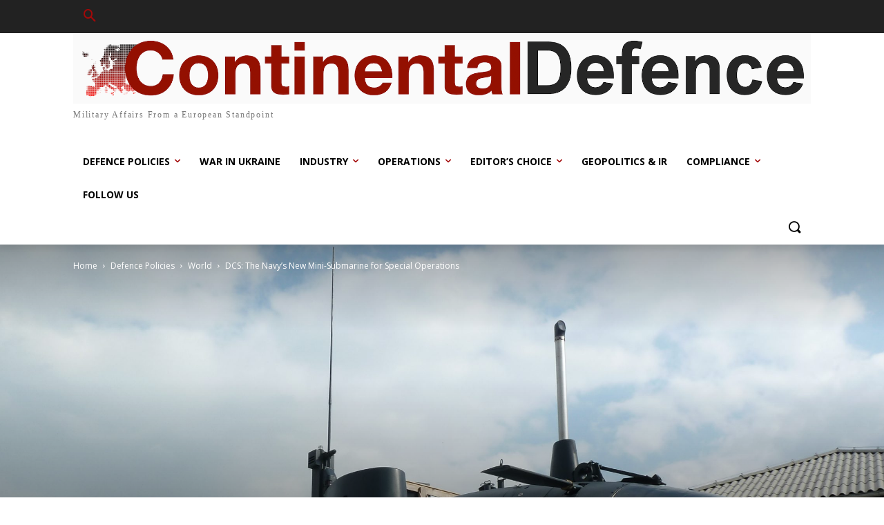

--- FILE ---
content_type: text/html; charset=UTF-8
request_url: https://continental-defence.com/dcs-the-navys-new-mini-submarine-for-special-operations
body_size: 39050
content:
<!doctype html >
<!--[if IE 8]>    <html class="ie8" lang="en"> <![endif]-->
<!--[if IE 9]>    <html class="ie9" lang="en"> <![endif]-->
<!--[if gt IE 8]><!--> <html lang="en-US"> <!--<![endif]-->
<head>
    <title>DCS: The Navy’s New Mini-Submarine for Special Operations | Continental Defence</title>
    <meta charset="UTF-8" />
    <meta name="viewport" content="width=device-width, initial-scale=1.0">
    <link rel="pingback" href="https://continental-defence.com/xmlrpc.php" />
    <meta name='robots' content='max-image-preview:large' />
<link rel='dns-prefetch' href='//fonts.googleapis.com' />
<link rel="alternate" type="application/rss+xml" title="Continental Defence &raquo; Feed" href="https://continental-defence.com/feed" />
<link rel="alternate" type="application/rss+xml" title="Continental Defence &raquo; Comments Feed" href="https://continental-defence.com/comments/feed" />
<link rel="alternate" title="oEmbed (JSON)" type="application/json+oembed" href="https://continental-defence.com/wp-json/oembed/1.0/embed?url=https%3A%2F%2Fcontinental-defence.com%2Fdcs-the-navys-new-mini-submarine-for-special-operations" />
<link rel="alternate" title="oEmbed (XML)" type="text/xml+oembed" href="https://continental-defence.com/wp-json/oembed/1.0/embed?url=https%3A%2F%2Fcontinental-defence.com%2Fdcs-the-navys-new-mini-submarine-for-special-operations&#038;format=xml" />
<style id='wp-img-auto-sizes-contain-inline-css' type='text/css'>
img:is([sizes=auto i],[sizes^="auto," i]){contain-intrinsic-size:3000px 1500px}
/*# sourceURL=wp-img-auto-sizes-contain-inline-css */
</style>
<style id='wp-emoji-styles-inline-css' type='text/css'>

	img.wp-smiley, img.emoji {
		display: inline !important;
		border: none !important;
		box-shadow: none !important;
		height: 1em !important;
		width: 1em !important;
		margin: 0 0.07em !important;
		vertical-align: -0.1em !important;
		background: none !important;
		padding: 0 !important;
	}
/*# sourceURL=wp-emoji-styles-inline-css */
</style>
<style id='wp-block-library-inline-css' type='text/css'>
:root{--wp-block-synced-color:#7a00df;--wp-block-synced-color--rgb:122,0,223;--wp-bound-block-color:var(--wp-block-synced-color);--wp-editor-canvas-background:#ddd;--wp-admin-theme-color:#007cba;--wp-admin-theme-color--rgb:0,124,186;--wp-admin-theme-color-darker-10:#006ba1;--wp-admin-theme-color-darker-10--rgb:0,107,160.5;--wp-admin-theme-color-darker-20:#005a87;--wp-admin-theme-color-darker-20--rgb:0,90,135;--wp-admin-border-width-focus:2px}@media (min-resolution:192dpi){:root{--wp-admin-border-width-focus:1.5px}}.wp-element-button{cursor:pointer}:root .has-very-light-gray-background-color{background-color:#eee}:root .has-very-dark-gray-background-color{background-color:#313131}:root .has-very-light-gray-color{color:#eee}:root .has-very-dark-gray-color{color:#313131}:root .has-vivid-green-cyan-to-vivid-cyan-blue-gradient-background{background:linear-gradient(135deg,#00d084,#0693e3)}:root .has-purple-crush-gradient-background{background:linear-gradient(135deg,#34e2e4,#4721fb 50%,#ab1dfe)}:root .has-hazy-dawn-gradient-background{background:linear-gradient(135deg,#faaca8,#dad0ec)}:root .has-subdued-olive-gradient-background{background:linear-gradient(135deg,#fafae1,#67a671)}:root .has-atomic-cream-gradient-background{background:linear-gradient(135deg,#fdd79a,#004a59)}:root .has-nightshade-gradient-background{background:linear-gradient(135deg,#330968,#31cdcf)}:root .has-midnight-gradient-background{background:linear-gradient(135deg,#020381,#2874fc)}:root{--wp--preset--font-size--normal:16px;--wp--preset--font-size--huge:42px}.has-regular-font-size{font-size:1em}.has-larger-font-size{font-size:2.625em}.has-normal-font-size{font-size:var(--wp--preset--font-size--normal)}.has-huge-font-size{font-size:var(--wp--preset--font-size--huge)}.has-text-align-center{text-align:center}.has-text-align-left{text-align:left}.has-text-align-right{text-align:right}.has-fit-text{white-space:nowrap!important}#end-resizable-editor-section{display:none}.aligncenter{clear:both}.items-justified-left{justify-content:flex-start}.items-justified-center{justify-content:center}.items-justified-right{justify-content:flex-end}.items-justified-space-between{justify-content:space-between}.screen-reader-text{border:0;clip-path:inset(50%);height:1px;margin:-1px;overflow:hidden;padding:0;position:absolute;width:1px;word-wrap:normal!important}.screen-reader-text:focus{background-color:#ddd;clip-path:none;color:#444;display:block;font-size:1em;height:auto;left:5px;line-height:normal;padding:15px 23px 14px;text-decoration:none;top:5px;width:auto;z-index:100000}html :where(.has-border-color){border-style:solid}html :where([style*=border-top-color]){border-top-style:solid}html :where([style*=border-right-color]){border-right-style:solid}html :where([style*=border-bottom-color]){border-bottom-style:solid}html :where([style*=border-left-color]){border-left-style:solid}html :where([style*=border-width]){border-style:solid}html :where([style*=border-top-width]){border-top-style:solid}html :where([style*=border-right-width]){border-right-style:solid}html :where([style*=border-bottom-width]){border-bottom-style:solid}html :where([style*=border-left-width]){border-left-style:solid}html :where(img[class*=wp-image-]){height:auto;max-width:100%}:where(figure){margin:0 0 1em}html :where(.is-position-sticky){--wp-admin--admin-bar--position-offset:var(--wp-admin--admin-bar--height,0px)}@media screen and (max-width:600px){html :where(.is-position-sticky){--wp-admin--admin-bar--position-offset:0px}}

/*# sourceURL=wp-block-library-inline-css */
</style><style id='wp-block-image-inline-css' type='text/css'>
.wp-block-image>a,.wp-block-image>figure>a{display:inline-block}.wp-block-image img{box-sizing:border-box;height:auto;max-width:100%;vertical-align:bottom}@media not (prefers-reduced-motion){.wp-block-image img.hide{visibility:hidden}.wp-block-image img.show{animation:show-content-image .4s}}.wp-block-image[style*=border-radius] img,.wp-block-image[style*=border-radius]>a{border-radius:inherit}.wp-block-image.has-custom-border img{box-sizing:border-box}.wp-block-image.aligncenter{text-align:center}.wp-block-image.alignfull>a,.wp-block-image.alignwide>a{width:100%}.wp-block-image.alignfull img,.wp-block-image.alignwide img{height:auto;width:100%}.wp-block-image .aligncenter,.wp-block-image .alignleft,.wp-block-image .alignright,.wp-block-image.aligncenter,.wp-block-image.alignleft,.wp-block-image.alignright{display:table}.wp-block-image .aligncenter>figcaption,.wp-block-image .alignleft>figcaption,.wp-block-image .alignright>figcaption,.wp-block-image.aligncenter>figcaption,.wp-block-image.alignleft>figcaption,.wp-block-image.alignright>figcaption{caption-side:bottom;display:table-caption}.wp-block-image .alignleft{float:left;margin:.5em 1em .5em 0}.wp-block-image .alignright{float:right;margin:.5em 0 .5em 1em}.wp-block-image .aligncenter{margin-left:auto;margin-right:auto}.wp-block-image :where(figcaption){margin-bottom:1em;margin-top:.5em}.wp-block-image.is-style-circle-mask img{border-radius:9999px}@supports ((-webkit-mask-image:none) or (mask-image:none)) or (-webkit-mask-image:none){.wp-block-image.is-style-circle-mask img{border-radius:0;-webkit-mask-image:url('data:image/svg+xml;utf8,<svg viewBox="0 0 100 100" xmlns="http://www.w3.org/2000/svg"><circle cx="50" cy="50" r="50"/></svg>');mask-image:url('data:image/svg+xml;utf8,<svg viewBox="0 0 100 100" xmlns="http://www.w3.org/2000/svg"><circle cx="50" cy="50" r="50"/></svg>');mask-mode:alpha;-webkit-mask-position:center;mask-position:center;-webkit-mask-repeat:no-repeat;mask-repeat:no-repeat;-webkit-mask-size:contain;mask-size:contain}}:root :where(.wp-block-image.is-style-rounded img,.wp-block-image .is-style-rounded img){border-radius:9999px}.wp-block-image figure{margin:0}.wp-lightbox-container{display:flex;flex-direction:column;position:relative}.wp-lightbox-container img{cursor:zoom-in}.wp-lightbox-container img:hover+button{opacity:1}.wp-lightbox-container button{align-items:center;backdrop-filter:blur(16px) saturate(180%);background-color:#5a5a5a40;border:none;border-radius:4px;cursor:zoom-in;display:flex;height:20px;justify-content:center;opacity:0;padding:0;position:absolute;right:16px;text-align:center;top:16px;width:20px;z-index:100}@media not (prefers-reduced-motion){.wp-lightbox-container button{transition:opacity .2s ease}}.wp-lightbox-container button:focus-visible{outline:3px auto #5a5a5a40;outline:3px auto -webkit-focus-ring-color;outline-offset:3px}.wp-lightbox-container button:hover{cursor:pointer;opacity:1}.wp-lightbox-container button:focus{opacity:1}.wp-lightbox-container button:focus,.wp-lightbox-container button:hover,.wp-lightbox-container button:not(:hover):not(:active):not(.has-background){background-color:#5a5a5a40;border:none}.wp-lightbox-overlay{box-sizing:border-box;cursor:zoom-out;height:100vh;left:0;overflow:hidden;position:fixed;top:0;visibility:hidden;width:100%;z-index:100000}.wp-lightbox-overlay .close-button{align-items:center;cursor:pointer;display:flex;justify-content:center;min-height:40px;min-width:40px;padding:0;position:absolute;right:calc(env(safe-area-inset-right) + 16px);top:calc(env(safe-area-inset-top) + 16px);z-index:5000000}.wp-lightbox-overlay .close-button:focus,.wp-lightbox-overlay .close-button:hover,.wp-lightbox-overlay .close-button:not(:hover):not(:active):not(.has-background){background:none;border:none}.wp-lightbox-overlay .lightbox-image-container{height:var(--wp--lightbox-container-height);left:50%;overflow:hidden;position:absolute;top:50%;transform:translate(-50%,-50%);transform-origin:top left;width:var(--wp--lightbox-container-width);z-index:9999999999}.wp-lightbox-overlay .wp-block-image{align-items:center;box-sizing:border-box;display:flex;height:100%;justify-content:center;margin:0;position:relative;transform-origin:0 0;width:100%;z-index:3000000}.wp-lightbox-overlay .wp-block-image img{height:var(--wp--lightbox-image-height);min-height:var(--wp--lightbox-image-height);min-width:var(--wp--lightbox-image-width);width:var(--wp--lightbox-image-width)}.wp-lightbox-overlay .wp-block-image figcaption{display:none}.wp-lightbox-overlay button{background:none;border:none}.wp-lightbox-overlay .scrim{background-color:#fff;height:100%;opacity:.9;position:absolute;width:100%;z-index:2000000}.wp-lightbox-overlay.active{visibility:visible}@media not (prefers-reduced-motion){.wp-lightbox-overlay.active{animation:turn-on-visibility .25s both}.wp-lightbox-overlay.active img{animation:turn-on-visibility .35s both}.wp-lightbox-overlay.show-closing-animation:not(.active){animation:turn-off-visibility .35s both}.wp-lightbox-overlay.show-closing-animation:not(.active) img{animation:turn-off-visibility .25s both}.wp-lightbox-overlay.zoom.active{animation:none;opacity:1;visibility:visible}.wp-lightbox-overlay.zoom.active .lightbox-image-container{animation:lightbox-zoom-in .4s}.wp-lightbox-overlay.zoom.active .lightbox-image-container img{animation:none}.wp-lightbox-overlay.zoom.active .scrim{animation:turn-on-visibility .4s forwards}.wp-lightbox-overlay.zoom.show-closing-animation:not(.active){animation:none}.wp-lightbox-overlay.zoom.show-closing-animation:not(.active) .lightbox-image-container{animation:lightbox-zoom-out .4s}.wp-lightbox-overlay.zoom.show-closing-animation:not(.active) .lightbox-image-container img{animation:none}.wp-lightbox-overlay.zoom.show-closing-animation:not(.active) .scrim{animation:turn-off-visibility .4s forwards}}@keyframes show-content-image{0%{visibility:hidden}99%{visibility:hidden}to{visibility:visible}}@keyframes turn-on-visibility{0%{opacity:0}to{opacity:1}}@keyframes turn-off-visibility{0%{opacity:1;visibility:visible}99%{opacity:0;visibility:visible}to{opacity:0;visibility:hidden}}@keyframes lightbox-zoom-in{0%{transform:translate(calc((-100vw + var(--wp--lightbox-scrollbar-width))/2 + var(--wp--lightbox-initial-left-position)),calc(-50vh + var(--wp--lightbox-initial-top-position))) scale(var(--wp--lightbox-scale))}to{transform:translate(-50%,-50%) scale(1)}}@keyframes lightbox-zoom-out{0%{transform:translate(-50%,-50%) scale(1);visibility:visible}99%{visibility:visible}to{transform:translate(calc((-100vw + var(--wp--lightbox-scrollbar-width))/2 + var(--wp--lightbox-initial-left-position)),calc(-50vh + var(--wp--lightbox-initial-top-position))) scale(var(--wp--lightbox-scale));visibility:hidden}}
/*# sourceURL=https://continental-defence.com/wp-includes/blocks/image/style.min.css */
</style>
<style id='wp-block-paragraph-inline-css' type='text/css'>
.is-small-text{font-size:.875em}.is-regular-text{font-size:1em}.is-large-text{font-size:2.25em}.is-larger-text{font-size:3em}.has-drop-cap:not(:focus):first-letter{float:left;font-size:8.4em;font-style:normal;font-weight:100;line-height:.68;margin:.05em .1em 0 0;text-transform:uppercase}body.rtl .has-drop-cap:not(:focus):first-letter{float:none;margin-left:.1em}p.has-drop-cap.has-background{overflow:hidden}:root :where(p.has-background){padding:1.25em 2.375em}:where(p.has-text-color:not(.has-link-color)) a{color:inherit}p.has-text-align-left[style*="writing-mode:vertical-lr"],p.has-text-align-right[style*="writing-mode:vertical-rl"]{rotate:180deg}
/*# sourceURL=https://continental-defence.com/wp-includes/blocks/paragraph/style.min.css */
</style>
<style id='global-styles-inline-css' type='text/css'>
:root{--wp--preset--aspect-ratio--square: 1;--wp--preset--aspect-ratio--4-3: 4/3;--wp--preset--aspect-ratio--3-4: 3/4;--wp--preset--aspect-ratio--3-2: 3/2;--wp--preset--aspect-ratio--2-3: 2/3;--wp--preset--aspect-ratio--16-9: 16/9;--wp--preset--aspect-ratio--9-16: 9/16;--wp--preset--color--black: #000000;--wp--preset--color--cyan-bluish-gray: #abb8c3;--wp--preset--color--white: #ffffff;--wp--preset--color--pale-pink: #f78da7;--wp--preset--color--vivid-red: #cf2e2e;--wp--preset--color--luminous-vivid-orange: #ff6900;--wp--preset--color--luminous-vivid-amber: #fcb900;--wp--preset--color--light-green-cyan: #7bdcb5;--wp--preset--color--vivid-green-cyan: #00d084;--wp--preset--color--pale-cyan-blue: #8ed1fc;--wp--preset--color--vivid-cyan-blue: #0693e3;--wp--preset--color--vivid-purple: #9b51e0;--wp--preset--gradient--vivid-cyan-blue-to-vivid-purple: linear-gradient(135deg,rgb(6,147,227) 0%,rgb(155,81,224) 100%);--wp--preset--gradient--light-green-cyan-to-vivid-green-cyan: linear-gradient(135deg,rgb(122,220,180) 0%,rgb(0,208,130) 100%);--wp--preset--gradient--luminous-vivid-amber-to-luminous-vivid-orange: linear-gradient(135deg,rgb(252,185,0) 0%,rgb(255,105,0) 100%);--wp--preset--gradient--luminous-vivid-orange-to-vivid-red: linear-gradient(135deg,rgb(255,105,0) 0%,rgb(207,46,46) 100%);--wp--preset--gradient--very-light-gray-to-cyan-bluish-gray: linear-gradient(135deg,rgb(238,238,238) 0%,rgb(169,184,195) 100%);--wp--preset--gradient--cool-to-warm-spectrum: linear-gradient(135deg,rgb(74,234,220) 0%,rgb(151,120,209) 20%,rgb(207,42,186) 40%,rgb(238,44,130) 60%,rgb(251,105,98) 80%,rgb(254,248,76) 100%);--wp--preset--gradient--blush-light-purple: linear-gradient(135deg,rgb(255,206,236) 0%,rgb(152,150,240) 100%);--wp--preset--gradient--blush-bordeaux: linear-gradient(135deg,rgb(254,205,165) 0%,rgb(254,45,45) 50%,rgb(107,0,62) 100%);--wp--preset--gradient--luminous-dusk: linear-gradient(135deg,rgb(255,203,112) 0%,rgb(199,81,192) 50%,rgb(65,88,208) 100%);--wp--preset--gradient--pale-ocean: linear-gradient(135deg,rgb(255,245,203) 0%,rgb(182,227,212) 50%,rgb(51,167,181) 100%);--wp--preset--gradient--electric-grass: linear-gradient(135deg,rgb(202,248,128) 0%,rgb(113,206,126) 100%);--wp--preset--gradient--midnight: linear-gradient(135deg,rgb(2,3,129) 0%,rgb(40,116,252) 100%);--wp--preset--font-size--small: 11px;--wp--preset--font-size--medium: 20px;--wp--preset--font-size--large: 32px;--wp--preset--font-size--x-large: 42px;--wp--preset--font-size--regular: 15px;--wp--preset--font-size--larger: 50px;--wp--preset--spacing--20: 0.44rem;--wp--preset--spacing--30: 0.67rem;--wp--preset--spacing--40: 1rem;--wp--preset--spacing--50: 1.5rem;--wp--preset--spacing--60: 2.25rem;--wp--preset--spacing--70: 3.38rem;--wp--preset--spacing--80: 5.06rem;--wp--preset--shadow--natural: 6px 6px 9px rgba(0, 0, 0, 0.2);--wp--preset--shadow--deep: 12px 12px 50px rgba(0, 0, 0, 0.4);--wp--preset--shadow--sharp: 6px 6px 0px rgba(0, 0, 0, 0.2);--wp--preset--shadow--outlined: 6px 6px 0px -3px rgb(255, 255, 255), 6px 6px rgb(0, 0, 0);--wp--preset--shadow--crisp: 6px 6px 0px rgb(0, 0, 0);}:where(.is-layout-flex){gap: 0.5em;}:where(.is-layout-grid){gap: 0.5em;}body .is-layout-flex{display: flex;}.is-layout-flex{flex-wrap: wrap;align-items: center;}.is-layout-flex > :is(*, div){margin: 0;}body .is-layout-grid{display: grid;}.is-layout-grid > :is(*, div){margin: 0;}:where(.wp-block-columns.is-layout-flex){gap: 2em;}:where(.wp-block-columns.is-layout-grid){gap: 2em;}:where(.wp-block-post-template.is-layout-flex){gap: 1.25em;}:where(.wp-block-post-template.is-layout-grid){gap: 1.25em;}.has-black-color{color: var(--wp--preset--color--black) !important;}.has-cyan-bluish-gray-color{color: var(--wp--preset--color--cyan-bluish-gray) !important;}.has-white-color{color: var(--wp--preset--color--white) !important;}.has-pale-pink-color{color: var(--wp--preset--color--pale-pink) !important;}.has-vivid-red-color{color: var(--wp--preset--color--vivid-red) !important;}.has-luminous-vivid-orange-color{color: var(--wp--preset--color--luminous-vivid-orange) !important;}.has-luminous-vivid-amber-color{color: var(--wp--preset--color--luminous-vivid-amber) !important;}.has-light-green-cyan-color{color: var(--wp--preset--color--light-green-cyan) !important;}.has-vivid-green-cyan-color{color: var(--wp--preset--color--vivid-green-cyan) !important;}.has-pale-cyan-blue-color{color: var(--wp--preset--color--pale-cyan-blue) !important;}.has-vivid-cyan-blue-color{color: var(--wp--preset--color--vivid-cyan-blue) !important;}.has-vivid-purple-color{color: var(--wp--preset--color--vivid-purple) !important;}.has-black-background-color{background-color: var(--wp--preset--color--black) !important;}.has-cyan-bluish-gray-background-color{background-color: var(--wp--preset--color--cyan-bluish-gray) !important;}.has-white-background-color{background-color: var(--wp--preset--color--white) !important;}.has-pale-pink-background-color{background-color: var(--wp--preset--color--pale-pink) !important;}.has-vivid-red-background-color{background-color: var(--wp--preset--color--vivid-red) !important;}.has-luminous-vivid-orange-background-color{background-color: var(--wp--preset--color--luminous-vivid-orange) !important;}.has-luminous-vivid-amber-background-color{background-color: var(--wp--preset--color--luminous-vivid-amber) !important;}.has-light-green-cyan-background-color{background-color: var(--wp--preset--color--light-green-cyan) !important;}.has-vivid-green-cyan-background-color{background-color: var(--wp--preset--color--vivid-green-cyan) !important;}.has-pale-cyan-blue-background-color{background-color: var(--wp--preset--color--pale-cyan-blue) !important;}.has-vivid-cyan-blue-background-color{background-color: var(--wp--preset--color--vivid-cyan-blue) !important;}.has-vivid-purple-background-color{background-color: var(--wp--preset--color--vivid-purple) !important;}.has-black-border-color{border-color: var(--wp--preset--color--black) !important;}.has-cyan-bluish-gray-border-color{border-color: var(--wp--preset--color--cyan-bluish-gray) !important;}.has-white-border-color{border-color: var(--wp--preset--color--white) !important;}.has-pale-pink-border-color{border-color: var(--wp--preset--color--pale-pink) !important;}.has-vivid-red-border-color{border-color: var(--wp--preset--color--vivid-red) !important;}.has-luminous-vivid-orange-border-color{border-color: var(--wp--preset--color--luminous-vivid-orange) !important;}.has-luminous-vivid-amber-border-color{border-color: var(--wp--preset--color--luminous-vivid-amber) !important;}.has-light-green-cyan-border-color{border-color: var(--wp--preset--color--light-green-cyan) !important;}.has-vivid-green-cyan-border-color{border-color: var(--wp--preset--color--vivid-green-cyan) !important;}.has-pale-cyan-blue-border-color{border-color: var(--wp--preset--color--pale-cyan-blue) !important;}.has-vivid-cyan-blue-border-color{border-color: var(--wp--preset--color--vivid-cyan-blue) !important;}.has-vivid-purple-border-color{border-color: var(--wp--preset--color--vivid-purple) !important;}.has-vivid-cyan-blue-to-vivid-purple-gradient-background{background: var(--wp--preset--gradient--vivid-cyan-blue-to-vivid-purple) !important;}.has-light-green-cyan-to-vivid-green-cyan-gradient-background{background: var(--wp--preset--gradient--light-green-cyan-to-vivid-green-cyan) !important;}.has-luminous-vivid-amber-to-luminous-vivid-orange-gradient-background{background: var(--wp--preset--gradient--luminous-vivid-amber-to-luminous-vivid-orange) !important;}.has-luminous-vivid-orange-to-vivid-red-gradient-background{background: var(--wp--preset--gradient--luminous-vivid-orange-to-vivid-red) !important;}.has-very-light-gray-to-cyan-bluish-gray-gradient-background{background: var(--wp--preset--gradient--very-light-gray-to-cyan-bluish-gray) !important;}.has-cool-to-warm-spectrum-gradient-background{background: var(--wp--preset--gradient--cool-to-warm-spectrum) !important;}.has-blush-light-purple-gradient-background{background: var(--wp--preset--gradient--blush-light-purple) !important;}.has-blush-bordeaux-gradient-background{background: var(--wp--preset--gradient--blush-bordeaux) !important;}.has-luminous-dusk-gradient-background{background: var(--wp--preset--gradient--luminous-dusk) !important;}.has-pale-ocean-gradient-background{background: var(--wp--preset--gradient--pale-ocean) !important;}.has-electric-grass-gradient-background{background: var(--wp--preset--gradient--electric-grass) !important;}.has-midnight-gradient-background{background: var(--wp--preset--gradient--midnight) !important;}.has-small-font-size{font-size: var(--wp--preset--font-size--small) !important;}.has-medium-font-size{font-size: var(--wp--preset--font-size--medium) !important;}.has-large-font-size{font-size: var(--wp--preset--font-size--large) !important;}.has-x-large-font-size{font-size: var(--wp--preset--font-size--x-large) !important;}
/*# sourceURL=global-styles-inline-css */
</style>

<style id='classic-theme-styles-inline-css' type='text/css'>
/*! This file is auto-generated */
.wp-block-button__link{color:#fff;background-color:#32373c;border-radius:9999px;box-shadow:none;text-decoration:none;padding:calc(.667em + 2px) calc(1.333em + 2px);font-size:1.125em}.wp-block-file__button{background:#32373c;color:#fff;text-decoration:none}
/*# sourceURL=/wp-includes/css/classic-themes.min.css */
</style>
<link rel='stylesheet' id='contact-form-7-css' href='https://continental-defence.com/wp-content/plugins/contact-form-7/includes/css/styles.css?ver=6.1.4' type='text/css' media='all' />
<link rel='stylesheet' id='td-plugin-newsletter-css' href='https://continental-defence.com/wp-content/plugins/td-newsletter/style.css?ver=10.3' type='text/css' media='all' />
<link rel='stylesheet' id='td-plugin-multi-purpose-css' href='https://continental-defence.com/wp-content/plugins/td-composer/td-multi-purpose/style.css?ver=db12099f894b3f53e301a89d22fdaaa5' type='text/css' media='all' />
<link rel='stylesheet' id='google-fonts-style-css' href='https://fonts.googleapis.com/css?family=Open+Sans%3A400%2C600%2C700%2C300%7CRoboto%3A400%2C500%2C700%2C300&#038;display=swap&#038;ver=10.3' type='text/css' media='all' />
<link rel='stylesheet' id='td-theme-css' href='https://continental-defence.com/wp-content/themes/Newspaper/style.css?ver=10.3' type='text/css' media='all' />
<style id='td-theme-inline-css' type='text/css'>
    
        @media (max-width: 767px) {
            .td-header-desktop-wrap {
                display: none;
            }
        }
        @media (min-width: 767px) {
            .td-header-mobile-wrap {
                display: none;
            }
        }
    
	
/*# sourceURL=td-theme-inline-css */
</style>
<link rel='stylesheet' id='td-legacy-framework-front-style-css' href='https://continental-defence.com/wp-content/plugins/td-composer/legacy/Newspaper/assets/css/td_legacy_main.css?ver=db12099f894b3f53e301a89d22fdaaa5' type='text/css' media='all' />
<link rel='stylesheet' id='td-standard-pack-framework-front-style-css' href='https://continental-defence.com/wp-content/plugins/td-standard-pack/Newspaper/assets/css/td_standard_pack_main.css?ver=d0cdd949f741c065e9b26cee76cd5ac2' type='text/css' media='all' />
<link rel='stylesheet' id='tdb_front_style-css' href='https://continental-defence.com/wp-content/plugins/td-cloud-library/assets/css/tdb_less_front.css?ver=bb9c459bd63f43ae3fb9edbc59eb20c6' type='text/css' media='all' />
<script type="text/javascript" src="https://continental-defence.com/wp-includes/js/jquery/jquery.min.js?ver=3.7.1" id="jquery-core-js"></script>
<script type="text/javascript" src="https://continental-defence.com/wp-includes/js/jquery/jquery-migrate.min.js?ver=3.4.1" id="jquery-migrate-js"></script>
<link rel="https://api.w.org/" href="https://continental-defence.com/wp-json/" /><link rel="alternate" title="JSON" type="application/json" href="https://continental-defence.com/wp-json/wp/v2/posts/2926" /><link rel="EditURI" type="application/rsd+xml" title="RSD" href="https://continental-defence.com/xmlrpc.php?rsd" />
<meta name="generator" content="WordPress 6.9" />
<link rel="canonical" href="https://continental-defence.com/dcs-the-navys-new-mini-submarine-for-special-operations" />
<link rel='shortlink' href='https://continental-defence.com/?p=2926' />
<!--[if lt IE 9]><script src="https://cdnjs.cloudflare.com/ajax/libs/html5shiv/3.7.3/html5shiv.js"></script><![endif]-->
        <script>
        window.tdb_globals = {"wpRestNonce":"067ab27aaa","wpRestUrl":"https:\/\/continental-defence.com\/wp-json\/","permalinkStructure":"\/%postname%","isAjax":false,"isAdminBarShowing":false,"autoloadScrollPercent":20,"postAutoloadStatus":"on","origPostEditUrl":null};
    </script>
    			<script>
				window.tdwGlobal = {"adminUrl":"https:\/\/continental-defence.com\/wp-admin\/","wpRestNonce":"067ab27aaa","wpRestUrl":"https:\/\/continental-defence.com\/wp-json\/","permalinkStructure":"\/%postname%"};
			</script>
			
<!-- JS generated by theme -->

<script>
    
    

	    var tdBlocksArray = []; //here we store all the items for the current page

	    //td_block class - each ajax block uses a object of this class for requests
	    function tdBlock() {
		    this.id = '';
		    this.block_type = 1; //block type id (1-234 etc)
		    this.atts = '';
		    this.td_column_number = '';
		    this.td_current_page = 1; //
		    this.post_count = 0; //from wp
		    this.found_posts = 0; //from wp
		    this.max_num_pages = 0; //from wp
		    this.td_filter_value = ''; //current live filter value
		    this.is_ajax_running = false;
		    this.td_user_action = ''; // load more or infinite loader (used by the animation)
		    this.header_color = '';
		    this.ajax_pagination_infinite_stop = ''; //show load more at page x
	    }


        // td_js_generator - mini detector
        (function(){
            var htmlTag = document.getElementsByTagName("html")[0];

	        if ( navigator.userAgent.indexOf("MSIE 10.0") > -1 ) {
                htmlTag.className += ' ie10';
            }

            if ( !!navigator.userAgent.match(/Trident.*rv\:11\./) ) {
                htmlTag.className += ' ie11';
            }

	        if ( navigator.userAgent.indexOf("Edge") > -1 ) {
                htmlTag.className += ' ieEdge';
            }

            if ( /(iPad|iPhone|iPod)/g.test(navigator.userAgent) ) {
                htmlTag.className += ' td-md-is-ios';
            }

            var user_agent = navigator.userAgent.toLowerCase();
            if ( user_agent.indexOf("android") > -1 ) {
                htmlTag.className += ' td-md-is-android';
            }

            if ( -1 !== navigator.userAgent.indexOf('Mac OS X')  ) {
                htmlTag.className += ' td-md-is-os-x';
            }

            if ( /chrom(e|ium)/.test(navigator.userAgent.toLowerCase()) ) {
               htmlTag.className += ' td-md-is-chrome';
            }

            if ( -1 !== navigator.userAgent.indexOf('Firefox') ) {
                htmlTag.className += ' td-md-is-firefox';
            }

            if ( -1 !== navigator.userAgent.indexOf('Safari') && -1 === navigator.userAgent.indexOf('Chrome') ) {
                htmlTag.className += ' td-md-is-safari';
            }

            if( -1 !== navigator.userAgent.indexOf('IEMobile') ){
                htmlTag.className += ' td-md-is-iemobile';
            }

        })();




        var tdLocalCache = {};

        ( function () {
            "use strict";

            tdLocalCache = {
                data: {},
                remove: function (resource_id) {
                    delete tdLocalCache.data[resource_id];
                },
                exist: function (resource_id) {
                    return tdLocalCache.data.hasOwnProperty(resource_id) && tdLocalCache.data[resource_id] !== null;
                },
                get: function (resource_id) {
                    return tdLocalCache.data[resource_id];
                },
                set: function (resource_id, cachedData) {
                    tdLocalCache.remove(resource_id);
                    tdLocalCache.data[resource_id] = cachedData;
                }
            };
        })();

    
    
var td_viewport_interval_list=[{"limitBottom":767,"sidebarWidth":228},{"limitBottom":1018,"sidebarWidth":300},{"limitBottom":1140,"sidebarWidth":324}];
var td_animation_stack_effect="type0";
var tds_animation_stack=true;
var td_animation_stack_specific_selectors=".entry-thumb, img";
var td_animation_stack_general_selectors=".td-animation-stack img, .td-animation-stack .entry-thumb, .post img";
var tds_general_modal_image="yes";
var tdc_is_installed="yes";
var td_ajax_url="https:\/\/continental-defence.com\/wp-admin\/admin-ajax.php?td_theme_name=Newspaper&v=10.3";
var td_get_template_directory_uri="https:\/\/continental-defence.com\/wp-content\/plugins\/td-composer\/legacy\/common";
var tds_snap_menu="";
var tds_logo_on_sticky="";
var tds_header_style="8";
var td_please_wait="Please wait...";
var td_email_user_pass_incorrect="User or password incorrect!";
var td_email_user_incorrect="Email or username incorrect!";
var td_email_incorrect="Email incorrect!";
var tds_more_articles_on_post_enable="";
var tds_more_articles_on_post_time_to_wait="";
var tds_more_articles_on_post_pages_distance_from_top=0;
var tds_theme_color_site_wide="#a30909";
var tds_smart_sidebar="";
var tdThemeName="Newspaper";
var td_magnific_popup_translation_tPrev="Previous (Left arrow key)";
var td_magnific_popup_translation_tNext="Next (Right arrow key)";
var td_magnific_popup_translation_tCounter="%curr% of %total%";
var td_magnific_popup_translation_ajax_tError="The content from %url% could not be loaded.";
var td_magnific_popup_translation_image_tError="The image #%curr% could not be loaded.";
var tdBlockNonce="5fefb74487";
var tdDateNamesI18n={"month_names":["January","February","March","April","May","June","July","August","September","October","November","December"],"month_names_short":["Jan","Feb","Mar","Apr","May","Jun","Jul","Aug","Sep","Oct","Nov","Dec"],"day_names":["Sunday","Monday","Tuesday","Wednesday","Thursday","Friday","Saturday"],"day_names_short":["Sun","Mon","Tue","Wed","Thu","Fri","Sat"]};
var td_ad_background_click_link="";
var td_ad_background_click_target="";
</script>

<style type="text/css">.saboxplugin-wrap{-webkit-box-sizing:border-box;-moz-box-sizing:border-box;-ms-box-sizing:border-box;box-sizing:border-box;border:1px solid #eee;width:100%;clear:both;display:block;overflow:hidden;word-wrap:break-word;position:relative}.saboxplugin-wrap .saboxplugin-gravatar{float:left;padding:0 20px 20px 20px}.saboxplugin-wrap .saboxplugin-gravatar img{max-width:100px;height:auto;border-radius:0;}.saboxplugin-wrap .saboxplugin-authorname{font-size:18px;line-height:1;margin:20px 0 0 20px;display:block}.saboxplugin-wrap .saboxplugin-authorname a{text-decoration:none}.saboxplugin-wrap .saboxplugin-authorname a:focus{outline:0}.saboxplugin-wrap .saboxplugin-desc{display:block;margin:5px 20px}.saboxplugin-wrap .saboxplugin-desc a{text-decoration:underline}.saboxplugin-wrap .saboxplugin-desc p{margin:5px 0 12px}.saboxplugin-wrap .saboxplugin-web{margin:0 20px 15px;text-align:left}.saboxplugin-wrap .sab-web-position{text-align:right}.saboxplugin-wrap .saboxplugin-web a{color:#ccc;text-decoration:none}.saboxplugin-wrap .saboxplugin-socials{position:relative;display:block;background:#fcfcfc;padding:5px;border-top:1px solid #eee}.saboxplugin-wrap .saboxplugin-socials a svg{width:20px;height:20px}.saboxplugin-wrap .saboxplugin-socials a svg .st2{fill:#fff; transform-origin:center center;}.saboxplugin-wrap .saboxplugin-socials a svg .st1{fill:rgba(0,0,0,.3)}.saboxplugin-wrap .saboxplugin-socials a:hover{opacity:.8;-webkit-transition:opacity .4s;-moz-transition:opacity .4s;-o-transition:opacity .4s;transition:opacity .4s;box-shadow:none!important;-webkit-box-shadow:none!important}.saboxplugin-wrap .saboxplugin-socials .saboxplugin-icon-color{box-shadow:none;padding:0;border:0;-webkit-transition:opacity .4s;-moz-transition:opacity .4s;-o-transition:opacity .4s;transition:opacity .4s;display:inline-block;color:#fff;font-size:0;text-decoration:inherit;margin:5px;-webkit-border-radius:0;-moz-border-radius:0;-ms-border-radius:0;-o-border-radius:0;border-radius:0;overflow:hidden}.saboxplugin-wrap .saboxplugin-socials .saboxplugin-icon-grey{text-decoration:inherit;box-shadow:none;position:relative;display:-moz-inline-stack;display:inline-block;vertical-align:middle;zoom:1;margin:10px 5px;color:#444;fill:#444}.clearfix:after,.clearfix:before{content:' ';display:table;line-height:0;clear:both}.ie7 .clearfix{zoom:1}.saboxplugin-socials.sabox-colored .saboxplugin-icon-color .sab-twitch{border-color:#38245c}.saboxplugin-socials.sabox-colored .saboxplugin-icon-color .sab-behance{border-color:#003eb0}.saboxplugin-socials.sabox-colored .saboxplugin-icon-color .sab-deviantart{border-color:#036824}.saboxplugin-socials.sabox-colored .saboxplugin-icon-color .sab-digg{border-color:#00327c}.saboxplugin-socials.sabox-colored .saboxplugin-icon-color .sab-dribbble{border-color:#ba1655}.saboxplugin-socials.sabox-colored .saboxplugin-icon-color .sab-facebook{border-color:#1e2e4f}.saboxplugin-socials.sabox-colored .saboxplugin-icon-color .sab-flickr{border-color:#003576}.saboxplugin-socials.sabox-colored .saboxplugin-icon-color .sab-github{border-color:#264874}.saboxplugin-socials.sabox-colored .saboxplugin-icon-color .sab-google{border-color:#0b51c5}.saboxplugin-socials.sabox-colored .saboxplugin-icon-color .sab-html5{border-color:#902e13}.saboxplugin-socials.sabox-colored .saboxplugin-icon-color .sab-instagram{border-color:#1630aa}.saboxplugin-socials.sabox-colored .saboxplugin-icon-color .sab-linkedin{border-color:#00344f}.saboxplugin-socials.sabox-colored .saboxplugin-icon-color .sab-pinterest{border-color:#5b040e}.saboxplugin-socials.sabox-colored .saboxplugin-icon-color .sab-reddit{border-color:#992900}.saboxplugin-socials.sabox-colored .saboxplugin-icon-color .sab-rss{border-color:#a43b0a}.saboxplugin-socials.sabox-colored .saboxplugin-icon-color .sab-sharethis{border-color:#5d8420}.saboxplugin-socials.sabox-colored .saboxplugin-icon-color .sab-soundcloud{border-color:#995200}.saboxplugin-socials.sabox-colored .saboxplugin-icon-color .sab-spotify{border-color:#0f612c}.saboxplugin-socials.sabox-colored .saboxplugin-icon-color .sab-stackoverflow{border-color:#a95009}.saboxplugin-socials.sabox-colored .saboxplugin-icon-color .sab-steam{border-color:#006388}.saboxplugin-socials.sabox-colored .saboxplugin-icon-color .sab-user_email{border-color:#b84e05}.saboxplugin-socials.sabox-colored .saboxplugin-icon-color .sab-tumblr{border-color:#10151b}.saboxplugin-socials.sabox-colored .saboxplugin-icon-color .sab-twitter{border-color:#0967a0}.saboxplugin-socials.sabox-colored .saboxplugin-icon-color .sab-vimeo{border-color:#0d7091}.saboxplugin-socials.sabox-colored .saboxplugin-icon-color .sab-windows{border-color:#003f71}.saboxplugin-socials.sabox-colored .saboxplugin-icon-color .sab-whatsapp{border-color:#003f71}.saboxplugin-socials.sabox-colored .saboxplugin-icon-color .sab-wordpress{border-color:#0f3647}.saboxplugin-socials.sabox-colored .saboxplugin-icon-color .sab-yahoo{border-color:#14002d}.saboxplugin-socials.sabox-colored .saboxplugin-icon-color .sab-youtube{border-color:#900}.saboxplugin-socials.sabox-colored .saboxplugin-icon-color .sab-xing{border-color:#000202}.saboxplugin-socials.sabox-colored .saboxplugin-icon-color .sab-mixcloud{border-color:#2475a0}.saboxplugin-socials.sabox-colored .saboxplugin-icon-color .sab-vk{border-color:#243549}.saboxplugin-socials.sabox-colored .saboxplugin-icon-color .sab-medium{border-color:#00452c}.saboxplugin-socials.sabox-colored .saboxplugin-icon-color .sab-quora{border-color:#420e00}.saboxplugin-socials.sabox-colored .saboxplugin-icon-color .sab-meetup{border-color:#9b181c}.saboxplugin-socials.sabox-colored .saboxplugin-icon-color .sab-goodreads{border-color:#000}.saboxplugin-socials.sabox-colored .saboxplugin-icon-color .sab-snapchat{border-color:#999700}.saboxplugin-socials.sabox-colored .saboxplugin-icon-color .sab-500px{border-color:#00557f}.saboxplugin-socials.sabox-colored .saboxplugin-icon-color .sab-mastodont{border-color:#185886}.sabox-plus-item{margin-bottom:20px}@media screen and (max-width:480px){.saboxplugin-wrap{text-align:center}.saboxplugin-wrap .saboxplugin-gravatar{float:none;padding:20px 0;text-align:center;margin:0 auto;display:block}.saboxplugin-wrap .saboxplugin-gravatar img{float:none;display:inline-block;display:-moz-inline-stack;vertical-align:middle;zoom:1}.saboxplugin-wrap .saboxplugin-desc{margin:0 10px 20px;text-align:center}.saboxplugin-wrap .saboxplugin-authorname{text-align:center;margin:10px 0 20px}}body .saboxplugin-authorname a,body .saboxplugin-authorname a:hover{box-shadow:none;-webkit-box-shadow:none}a.sab-profile-edit{font-size:16px!important;line-height:1!important}.sab-edit-settings a,a.sab-profile-edit{color:#0073aa!important;box-shadow:none!important;-webkit-box-shadow:none!important}.sab-edit-settings{margin-right:15px;position:absolute;right:0;z-index:2;bottom:10px;line-height:20px}.sab-edit-settings i{margin-left:5px}.saboxplugin-socials{line-height:1!important}.rtl .saboxplugin-wrap .saboxplugin-gravatar{float:right}.rtl .saboxplugin-wrap .saboxplugin-authorname{display:flex;align-items:center}.rtl .saboxplugin-wrap .saboxplugin-authorname .sab-profile-edit{margin-right:10px}.rtl .sab-edit-settings{right:auto;left:0}img.sab-custom-avatar{max-width:75px;}.saboxplugin-wrap {margin-top:0px; margin-bottom:0px; padding: 0px 0px }.saboxplugin-wrap .saboxplugin-authorname {font-size:18px; line-height:25px;}.saboxplugin-wrap .saboxplugin-desc p, .saboxplugin-wrap .saboxplugin-desc {font-size:14px !important; line-height:21px !important;}.saboxplugin-wrap .saboxplugin-web {font-size:14px;}.saboxplugin-wrap .saboxplugin-socials a svg {width:18px;height:18px;}</style>
<!-- Header style compiled by theme -->

<style>
    
.td-header-wrap .black-menu .sf-menu > .current-menu-item > a,
    .td-header-wrap .black-menu .sf-menu > .current-menu-ancestor > a,
    .td-header-wrap .black-menu .sf-menu > .current-category-ancestor > a,
    .td-header-wrap .black-menu .sf-menu > li > a:hover,
    .td-header-wrap .black-menu .sf-menu > .sfHover > a,
    .sf-menu > .current-menu-item > a:after,
    .sf-menu > .current-menu-ancestor > a:after,
    .sf-menu > .current-category-ancestor > a:after,
    .sf-menu > li:hover > a:after,
    .sf-menu > .sfHover > a:after,
    .header-search-wrap .td-drop-down-search:after,
    .header-search-wrap .td-drop-down-search .btn:hover,
    input[type=submit]:hover,
    .td-read-more a,
    .td-post-category:hover,
    .td_top_authors .td-active .td-author-post-count,
    .td_top_authors .td-active .td-author-comments-count,
    .td_top_authors .td_mod_wrap:hover .td-author-post-count,
    .td_top_authors .td_mod_wrap:hover .td-author-comments-count,
    .td-404-sub-sub-title a:hover,
    .td-search-form-widget .wpb_button:hover,
    .td-rating-bar-wrap div,
    .dropcap,
    .td_wrapper_video_playlist .td_video_controls_playlist_wrapper,
    .wpb_default,
    .wpb_default:hover,
    .td-left-smart-list:hover,
    .td-right-smart-list:hover,
    .woocommerce-checkout .woocommerce input.button:hover,
    .woocommerce-page .woocommerce a.button:hover,
    .woocommerce-account div.woocommerce .button:hover,
    #bbpress-forums button:hover,
    .bbp_widget_login .button:hover,
    .td-footer-wrapper .td-post-category,
    .td-footer-wrapper .widget_product_search input[type="submit"]:hover,
    .woocommerce .product a.button:hover,
    .woocommerce .product #respond input#submit:hover,
    .woocommerce .checkout input#place_order:hover,
    .woocommerce .woocommerce.widget .button:hover,
    .single-product .product .summary .cart .button:hover,
    .woocommerce-cart .woocommerce table.cart .button:hover,
    .woocommerce-cart .woocommerce .shipping-calculator-form .button:hover,
    .td-next-prev-wrap a:hover,
    .td-load-more-wrap a:hover,
    .td-post-small-box a:hover,
    .page-nav .current,
    .page-nav:first-child > div,
    #bbpress-forums .bbp-pagination .current,
    #bbpress-forums #bbp-single-user-details #bbp-user-navigation li.current a,
    .td-theme-slider:hover .slide-meta-cat a,
    a.vc_btn-black:hover,
    .td-trending-now-wrapper:hover .td-trending-now-title,
    .td-scroll-up,
    .td-smart-list-button:hover,
    .td-weather-information:before,
    .td-weather-week:before,
    .td_block_exchange .td-exchange-header:before,
    .td-pulldown-syle-2 .td-subcat-dropdown ul:after,
    .td_block_template_9 .td-block-title:after,
    .td_block_template_15 .td-block-title:before,
    div.wpforms-container .wpforms-form div.wpforms-submit-container button[type=submit] {
        background-color: #a30909;
    }

    .td_block_template_4 .td-related-title .td-cur-simple-item:before {
        border-color: #a30909 transparent transparent transparent !important;
    }

    .woocommerce .woocommerce-message .button:hover,
    .woocommerce .woocommerce-error .button:hover,
    .woocommerce .woocommerce-info .button:hover {
        background-color: #a30909 !important;
    }
    
    
    .td_block_template_4 .td-related-title .td-cur-simple-item,
    .td_block_template_3 .td-related-title .td-cur-simple-item,
    .td_block_template_9 .td-related-title:after {
        background-color: #a30909;
    }

    .woocommerce .product .onsale,
    .woocommerce.widget .ui-slider .ui-slider-handle {
        background: none #a30909;
    }

    .woocommerce.widget.widget_layered_nav_filters ul li a {
        background: none repeat scroll 0 0 #a30909 !important;
    }

    a,
    cite a:hover,
    .td-page-content blockquote p,
    .td-post-content blockquote p,
    .mce-content-body blockquote p,
    .comment-content blockquote p,
    .wpb_text_column blockquote p,
    .td_block_text_with_title blockquote p,
    .td_module_wrap:hover .entry-title a,
    .td-subcat-filter .td-subcat-list a:hover,
    .td-subcat-filter .td-subcat-dropdown a:hover,
    .td_quote_on_blocks,
    .dropcap2,
    .dropcap3,
    .td_top_authors .td-active .td-authors-name a,
    .td_top_authors .td_mod_wrap:hover .td-authors-name a,
    .td-post-next-prev-content a:hover,
    .author-box-wrap .td-author-social a:hover,
    .td-author-name a:hover,
    .td-author-url a:hover,
    .comment-reply-link:hover,
    .logged-in-as a:hover,
    #cancel-comment-reply-link:hover,
    .td-search-query,
    .widget a:hover,
    .td_wp_recentcomments a:hover,
    .archive .widget_archive .current,
    .archive .widget_archive .current a,
    .widget_calendar tfoot a:hover,
    .woocommerce a.added_to_cart:hover,
    .woocommerce-account .woocommerce-MyAccount-navigation a:hover,
    #bbpress-forums li.bbp-header .bbp-reply-content span a:hover,
    #bbpress-forums .bbp-forum-freshness a:hover,
    #bbpress-forums .bbp-topic-freshness a:hover,
    #bbpress-forums .bbp-forums-list li a:hover,
    #bbpress-forums .bbp-forum-title:hover,
    #bbpress-forums .bbp-topic-permalink:hover,
    #bbpress-forums .bbp-topic-started-by a:hover,
    #bbpress-forums .bbp-topic-started-in a:hover,
    #bbpress-forums .bbp-body .super-sticky li.bbp-topic-title .bbp-topic-permalink,
    #bbpress-forums .bbp-body .sticky li.bbp-topic-title .bbp-topic-permalink,
    .widget_display_replies .bbp-author-name,
    .widget_display_topics .bbp-author-name,
    .td-subfooter-menu li a:hover,
    a.vc_btn-black:hover,
    .td-smart-list-dropdown-wrap .td-smart-list-button:hover,
    .td-instagram-user a,
    .td-block-title-wrap .td-wrapper-pulldown-filter .td-pulldown-filter-display-option:hover,
    .td-block-title-wrap .td-wrapper-pulldown-filter .td-pulldown-filter-display-option:hover i,
    .td-block-title-wrap .td-wrapper-pulldown-filter .td-pulldown-filter-link:hover,
    .td-block-title-wrap .td-wrapper-pulldown-filter .td-pulldown-filter-item .td-cur-simple-item,
    .td_block_template_2 .td-related-title .td-cur-simple-item,
    .td_block_template_5 .td-related-title .td-cur-simple-item,
    .td_block_template_6 .td-related-title .td-cur-simple-item,
    .td_block_template_7 .td-related-title .td-cur-simple-item,
    .td_block_template_8 .td-related-title .td-cur-simple-item,
    .td_block_template_9 .td-related-title .td-cur-simple-item,
    .td_block_template_10 .td-related-title .td-cur-simple-item,
    .td_block_template_11 .td-related-title .td-cur-simple-item,
    .td_block_template_12 .td-related-title .td-cur-simple-item,
    .td_block_template_13 .td-related-title .td-cur-simple-item,
    .td_block_template_14 .td-related-title .td-cur-simple-item,
    .td_block_template_15 .td-related-title .td-cur-simple-item,
    .td_block_template_16 .td-related-title .td-cur-simple-item,
    .td_block_template_17 .td-related-title .td-cur-simple-item,
    .td-theme-wrap .sf-menu ul .td-menu-item > a:hover,
    .td-theme-wrap .sf-menu ul .sfHover > a,
    .td-theme-wrap .sf-menu ul .current-menu-ancestor > a,
    .td-theme-wrap .sf-menu ul .current-category-ancestor > a,
    .td-theme-wrap .sf-menu ul .current-menu-item > a,
    .td_outlined_btn,
     .td_block_categories_tags .td-ct-item:hover {
        color: #a30909;
    }

    a.vc_btn-black.vc_btn_square_outlined:hover,
    a.vc_btn-black.vc_btn_outlined:hover {
        color: #a30909 !important;
    }

    .td-next-prev-wrap a:hover,
    .td-load-more-wrap a:hover,
    .td-post-small-box a:hover,
    .page-nav .current,
    .page-nav:first-child > div,
    #bbpress-forums .bbp-pagination .current,
    .post .td_quote_box,
    .page .td_quote_box,
    a.vc_btn-black:hover,
    .td_block_template_5 .td-block-title > *,
    .td_outlined_btn {
        border-color: #a30909;
    }

    .td_wrapper_video_playlist .td_video_currently_playing:after {
        border-color: #a30909 !important;
    }

    .header-search-wrap .td-drop-down-search:before {
        border-color: transparent transparent #a30909 transparent;
    }

    .block-title > span,
    .block-title > a,
    .block-title > label,
    .widgettitle,
    .widgettitle:after,
    .td-trending-now-title,
    .td-trending-now-wrapper:hover .td-trending-now-title,
    .wpb_tabs li.ui-tabs-active a,
    .wpb_tabs li:hover a,
    .vc_tta-container .vc_tta-color-grey.vc_tta-tabs-position-top.vc_tta-style-classic .vc_tta-tabs-container .vc_tta-tab.vc_active > a,
    .vc_tta-container .vc_tta-color-grey.vc_tta-tabs-position-top.vc_tta-style-classic .vc_tta-tabs-container .vc_tta-tab:hover > a,
    .td_block_template_1 .td-related-title .td-cur-simple-item,
    .woocommerce .product .products h2:not(.woocommerce-loop-product__title),
    .td-subcat-filter .td-subcat-dropdown:hover .td-subcat-more, 
    .td_3D_btn,
    .td_shadow_btn,
    .td_default_btn,
    .td_round_btn, 
    .td_outlined_btn:hover {
    	background-color: #a30909;
    }

    .woocommerce div.product .woocommerce-tabs ul.tabs li.active {
    	background-color: #a30909 !important;
    }

    .block-title,
    .td_block_template_1 .td-related-title,
    .wpb_tabs .wpb_tabs_nav,
    .vc_tta-container .vc_tta-color-grey.vc_tta-tabs-position-top.vc_tta-style-classic .vc_tta-tabs-container,
    .woocommerce div.product .woocommerce-tabs ul.tabs:before {
        border-color: #a30909;
    }
    .td_block_wrap .td-subcat-item a.td-cur-simple-item {
	    color: #a30909;
	}


    
    .td-grid-style-4 .entry-title
    {
        background-color: rgba(163, 9, 9, 0.7);
    }


    
    .td-menu-background:before,
    .td-search-background:before {
        background: rgba(0,0,0,0.5);
        background: -moz-linear-gradient(top, rgba(0,0,0,0.5) 0%, rgba(0,0,0,0.6) 100%);
        background: -webkit-gradient(left top, left bottom, color-stop(0%, rgba(0,0,0,0.5)), color-stop(100%, rgba(0,0,0,0.6)));
        background: -webkit-linear-gradient(top, rgba(0,0,0,0.5) 0%, rgba(0,0,0,0.6) 100%);
        background: -o-linear-gradient(top, rgba(0,0,0,0.5) 0%, rgba(0,0,0,0.6) 100%);
        background: -ms-linear-gradient(top, rgba(0,0,0,0.5) 0%, rgba(0,0,0,0.6) 100%);
        background: linear-gradient(to bottom, rgba(0,0,0,0.5) 0%, rgba(0,0,0,0.6) 100%);
        filter: progid:DXImageTransform.Microsoft.gradient( startColorstr='rgba(0,0,0,0.5)', endColorstr='rgba(0,0,0,0.6)', GradientType=0 );
    }

    
    .td-mobile-content .current-menu-item > a,
    .td-mobile-content .current-menu-ancestor > a,
    .td-mobile-content .current-category-ancestor > a,
    #td-mobile-nav .td-menu-login-section a:hover,
    #td-mobile-nav .td-register-section a:hover,
    #td-mobile-nav .td-menu-socials-wrap a:hover i,
    .td-search-close a:hover i {
        color: #a30909;
    }

    
    body, p {
    	font-family:GillSans, Calibri, Trebuchet, sans-serif;
	font-size:18px;
	
    }.td-header-style-12 .td-header-menu-wrap-full,
    .td-header-style-12 .td-affix,
    .td-grid-style-1.td-hover-1 .td-big-grid-post:hover .td-post-category,
    .td-grid-style-5.td-hover-1 .td-big-grid-post:hover .td-post-category,
    .td_category_template_3 .td-current-sub-category,
    .td_category_template_8 .td-category-header .td-category a.td-current-sub-category,
    .td_category_template_4 .td-category-siblings .td-category a:hover,
     .td_block_big_grid_9.td-grid-style-1 .td-post-category,
    .td_block_big_grid_9.td-grid-style-5 .td-post-category,
    .td-grid-style-6.td-hover-1 .td-module-thumb:after,
     .tdm-menu-active-style5 .td-header-menu-wrap .sf-menu > .current-menu-item > a,
    .tdm-menu-active-style5 .td-header-menu-wrap .sf-menu > .current-menu-ancestor > a,
    .tdm-menu-active-style5 .td-header-menu-wrap .sf-menu > .current-category-ancestor > a,
    .tdm-menu-active-style5 .td-header-menu-wrap .sf-menu > li > a:hover,
    .tdm-menu-active-style5 .td-header-menu-wrap .sf-menu > .sfHover > a {
        background-color: #a30909;
    }
    
    .td_mega_menu_sub_cats .cur-sub-cat,
    .td-mega-span h3 a:hover,
    .td_mod_mega_menu:hover .entry-title a,
    .header-search-wrap .result-msg a:hover,
    .td-header-top-menu .td-drop-down-search .td_module_wrap:hover .entry-title a,
    .td-header-top-menu .td-icon-search:hover,
    .td-header-wrap .result-msg a:hover,
    .top-header-menu li a:hover,
    .top-header-menu .current-menu-item > a,
    .top-header-menu .current-menu-ancestor > a,
    .top-header-menu .current-category-ancestor > a,
    .td-social-icon-wrap > a:hover,
    .td-header-sp-top-widget .td-social-icon-wrap a:hover,
    .td_mod_related_posts:hover h3 > a,
    .td-post-template-11 .td-related-title .td-related-left:hover,
    .td-post-template-11 .td-related-title .td-related-right:hover,
    .td-post-template-11 .td-related-title .td-cur-simple-item,
    .td-post-template-11 .td_block_related_posts .td-next-prev-wrap a:hover,
    .td-category-header .td-pulldown-category-filter-link:hover,
    .td-category-siblings .td-subcat-dropdown a:hover,
    .td-category-siblings .td-subcat-dropdown a.td-current-sub-category,
    .footer-text-wrap .footer-email-wrap a,
    .footer-social-wrap a:hover,
    .td_module_17 .td-read-more a:hover,
    .td_module_18 .td-read-more a:hover,
    .td_module_19 .td-post-author-name a:hover,
    .td-pulldown-syle-2 .td-subcat-dropdown:hover .td-subcat-more span,
    .td-pulldown-syle-2 .td-subcat-dropdown:hover .td-subcat-more i,
    .td-pulldown-syle-3 .td-subcat-dropdown:hover .td-subcat-more span,
    .td-pulldown-syle-3 .td-subcat-dropdown:hover .td-subcat-more i,
    .tdm-menu-active-style3 .tdm-header.td-header-wrap .sf-menu > .current-category-ancestor > a,
    .tdm-menu-active-style3 .tdm-header.td-header-wrap .sf-menu > .current-menu-ancestor > a,
    .tdm-menu-active-style3 .tdm-header.td-header-wrap .sf-menu > .current-menu-item > a,
    .tdm-menu-active-style3 .tdm-header.td-header-wrap .sf-menu > .sfHover > a,
    .tdm-menu-active-style3 .tdm-header.td-header-wrap .sf-menu > li > a:hover {
        color: #a30909;
    }
    
    .td-mega-menu-page .wpb_content_element ul li a:hover,
    .td-theme-wrap .td-aj-search-results .td_module_wrap:hover .entry-title a,
    .td-theme-wrap .header-search-wrap .result-msg a:hover {
        color: #a30909 !important;
    }
    
    .td_category_template_8 .td-category-header .td-category a.td-current-sub-category,
    .td_category_template_4 .td-category-siblings .td-category a:hover,
    .tdm-menu-active-style4 .tdm-header .sf-menu > .current-menu-item > a,
    .tdm-menu-active-style4 .tdm-header .sf-menu > .current-menu-ancestor > a,
    .tdm-menu-active-style4 .tdm-header .sf-menu > .current-category-ancestor > a,
    .tdm-menu-active-style4 .tdm-header .sf-menu > li > a:hover,
    .tdm-menu-active-style4 .tdm-header .sf-menu > .sfHover > a {
        border-color: #a30909;
    }
    
    


    
    .td-theme-wrap .td_mod_mega_menu:hover .entry-title a,
    .td-theme-wrap .sf-menu .td_mega_menu_sub_cats .cur-sub-cat {
        color: #dd3333;
    }
    .td-theme-wrap .sf-menu .td-mega-menu .td-post-category:hover,
    .td-theme-wrap .td-mega-menu .td-next-prev-wrap a:hover {
        background-color: #dd3333;
    }
    .td-theme-wrap .td-mega-menu .td-next-prev-wrap a:hover {
        border-color: #dd3333;
    }
    
    
    
    .td-theme-wrap .header-search-wrap .td-drop-down-search .btn:hover,
    .td-theme-wrap .td-aj-search-results .td_module_wrap:hover .entry-title a,
    .td-theme-wrap .header-search-wrap .result-msg a:hover {
        color: #a30909 !important;
    }    
    
    
    .td-theme-wrap .sf-menu .td-normal-menu .td-menu-item > a:hover,
    .td-theme-wrap .sf-menu .td-normal-menu .sfHover > a,
    .td-theme-wrap .sf-menu .td-normal-menu .current-menu-ancestor > a,
    .td-theme-wrap .sf-menu .td-normal-menu .current-category-ancestor > a,
    .td-theme-wrap .sf-menu .td-normal-menu .current-menu-item > a {
        color: #a30909;
    }
    
    
   
    
	.post .td-post-header .entry-title {
		font-family:GillSans, Calibri, Trebuchet, sans-serif;
	
	}
    
    .td-post-content h2 {
        font-size:20px;
	
    }
.td-header-wrap .black-menu .sf-menu > .current-menu-item > a,
    .td-header-wrap .black-menu .sf-menu > .current-menu-ancestor > a,
    .td-header-wrap .black-menu .sf-menu > .current-category-ancestor > a,
    .td-header-wrap .black-menu .sf-menu > li > a:hover,
    .td-header-wrap .black-menu .sf-menu > .sfHover > a,
    .sf-menu > .current-menu-item > a:after,
    .sf-menu > .current-menu-ancestor > a:after,
    .sf-menu > .current-category-ancestor > a:after,
    .sf-menu > li:hover > a:after,
    .sf-menu > .sfHover > a:after,
    .header-search-wrap .td-drop-down-search:after,
    .header-search-wrap .td-drop-down-search .btn:hover,
    input[type=submit]:hover,
    .td-read-more a,
    .td-post-category:hover,
    .td_top_authors .td-active .td-author-post-count,
    .td_top_authors .td-active .td-author-comments-count,
    .td_top_authors .td_mod_wrap:hover .td-author-post-count,
    .td_top_authors .td_mod_wrap:hover .td-author-comments-count,
    .td-404-sub-sub-title a:hover,
    .td-search-form-widget .wpb_button:hover,
    .td-rating-bar-wrap div,
    .dropcap,
    .td_wrapper_video_playlist .td_video_controls_playlist_wrapper,
    .wpb_default,
    .wpb_default:hover,
    .td-left-smart-list:hover,
    .td-right-smart-list:hover,
    .woocommerce-checkout .woocommerce input.button:hover,
    .woocommerce-page .woocommerce a.button:hover,
    .woocommerce-account div.woocommerce .button:hover,
    #bbpress-forums button:hover,
    .bbp_widget_login .button:hover,
    .td-footer-wrapper .td-post-category,
    .td-footer-wrapper .widget_product_search input[type="submit"]:hover,
    .woocommerce .product a.button:hover,
    .woocommerce .product #respond input#submit:hover,
    .woocommerce .checkout input#place_order:hover,
    .woocommerce .woocommerce.widget .button:hover,
    .single-product .product .summary .cart .button:hover,
    .woocommerce-cart .woocommerce table.cart .button:hover,
    .woocommerce-cart .woocommerce .shipping-calculator-form .button:hover,
    .td-next-prev-wrap a:hover,
    .td-load-more-wrap a:hover,
    .td-post-small-box a:hover,
    .page-nav .current,
    .page-nav:first-child > div,
    #bbpress-forums .bbp-pagination .current,
    #bbpress-forums #bbp-single-user-details #bbp-user-navigation li.current a,
    .td-theme-slider:hover .slide-meta-cat a,
    a.vc_btn-black:hover,
    .td-trending-now-wrapper:hover .td-trending-now-title,
    .td-scroll-up,
    .td-smart-list-button:hover,
    .td-weather-information:before,
    .td-weather-week:before,
    .td_block_exchange .td-exchange-header:before,
    .td-pulldown-syle-2 .td-subcat-dropdown ul:after,
    .td_block_template_9 .td-block-title:after,
    .td_block_template_15 .td-block-title:before,
    div.wpforms-container .wpforms-form div.wpforms-submit-container button[type=submit] {
        background-color: #a30909;
    }

    .td_block_template_4 .td-related-title .td-cur-simple-item:before {
        border-color: #a30909 transparent transparent transparent !important;
    }

    .woocommerce .woocommerce-message .button:hover,
    .woocommerce .woocommerce-error .button:hover,
    .woocommerce .woocommerce-info .button:hover {
        background-color: #a30909 !important;
    }
    
    
    .td_block_template_4 .td-related-title .td-cur-simple-item,
    .td_block_template_3 .td-related-title .td-cur-simple-item,
    .td_block_template_9 .td-related-title:after {
        background-color: #a30909;
    }

    .woocommerce .product .onsale,
    .woocommerce.widget .ui-slider .ui-slider-handle {
        background: none #a30909;
    }

    .woocommerce.widget.widget_layered_nav_filters ul li a {
        background: none repeat scroll 0 0 #a30909 !important;
    }

    a,
    cite a:hover,
    .td-page-content blockquote p,
    .td-post-content blockquote p,
    .mce-content-body blockquote p,
    .comment-content blockquote p,
    .wpb_text_column blockquote p,
    .td_block_text_with_title blockquote p,
    .td_module_wrap:hover .entry-title a,
    .td-subcat-filter .td-subcat-list a:hover,
    .td-subcat-filter .td-subcat-dropdown a:hover,
    .td_quote_on_blocks,
    .dropcap2,
    .dropcap3,
    .td_top_authors .td-active .td-authors-name a,
    .td_top_authors .td_mod_wrap:hover .td-authors-name a,
    .td-post-next-prev-content a:hover,
    .author-box-wrap .td-author-social a:hover,
    .td-author-name a:hover,
    .td-author-url a:hover,
    .comment-reply-link:hover,
    .logged-in-as a:hover,
    #cancel-comment-reply-link:hover,
    .td-search-query,
    .widget a:hover,
    .td_wp_recentcomments a:hover,
    .archive .widget_archive .current,
    .archive .widget_archive .current a,
    .widget_calendar tfoot a:hover,
    .woocommerce a.added_to_cart:hover,
    .woocommerce-account .woocommerce-MyAccount-navigation a:hover,
    #bbpress-forums li.bbp-header .bbp-reply-content span a:hover,
    #bbpress-forums .bbp-forum-freshness a:hover,
    #bbpress-forums .bbp-topic-freshness a:hover,
    #bbpress-forums .bbp-forums-list li a:hover,
    #bbpress-forums .bbp-forum-title:hover,
    #bbpress-forums .bbp-topic-permalink:hover,
    #bbpress-forums .bbp-topic-started-by a:hover,
    #bbpress-forums .bbp-topic-started-in a:hover,
    #bbpress-forums .bbp-body .super-sticky li.bbp-topic-title .bbp-topic-permalink,
    #bbpress-forums .bbp-body .sticky li.bbp-topic-title .bbp-topic-permalink,
    .widget_display_replies .bbp-author-name,
    .widget_display_topics .bbp-author-name,
    .td-subfooter-menu li a:hover,
    a.vc_btn-black:hover,
    .td-smart-list-dropdown-wrap .td-smart-list-button:hover,
    .td-instagram-user a,
    .td-block-title-wrap .td-wrapper-pulldown-filter .td-pulldown-filter-display-option:hover,
    .td-block-title-wrap .td-wrapper-pulldown-filter .td-pulldown-filter-display-option:hover i,
    .td-block-title-wrap .td-wrapper-pulldown-filter .td-pulldown-filter-link:hover,
    .td-block-title-wrap .td-wrapper-pulldown-filter .td-pulldown-filter-item .td-cur-simple-item,
    .td_block_template_2 .td-related-title .td-cur-simple-item,
    .td_block_template_5 .td-related-title .td-cur-simple-item,
    .td_block_template_6 .td-related-title .td-cur-simple-item,
    .td_block_template_7 .td-related-title .td-cur-simple-item,
    .td_block_template_8 .td-related-title .td-cur-simple-item,
    .td_block_template_9 .td-related-title .td-cur-simple-item,
    .td_block_template_10 .td-related-title .td-cur-simple-item,
    .td_block_template_11 .td-related-title .td-cur-simple-item,
    .td_block_template_12 .td-related-title .td-cur-simple-item,
    .td_block_template_13 .td-related-title .td-cur-simple-item,
    .td_block_template_14 .td-related-title .td-cur-simple-item,
    .td_block_template_15 .td-related-title .td-cur-simple-item,
    .td_block_template_16 .td-related-title .td-cur-simple-item,
    .td_block_template_17 .td-related-title .td-cur-simple-item,
    .td-theme-wrap .sf-menu ul .td-menu-item > a:hover,
    .td-theme-wrap .sf-menu ul .sfHover > a,
    .td-theme-wrap .sf-menu ul .current-menu-ancestor > a,
    .td-theme-wrap .sf-menu ul .current-category-ancestor > a,
    .td-theme-wrap .sf-menu ul .current-menu-item > a,
    .td_outlined_btn,
     .td_block_categories_tags .td-ct-item:hover {
        color: #a30909;
    }

    a.vc_btn-black.vc_btn_square_outlined:hover,
    a.vc_btn-black.vc_btn_outlined:hover {
        color: #a30909 !important;
    }

    .td-next-prev-wrap a:hover,
    .td-load-more-wrap a:hover,
    .td-post-small-box a:hover,
    .page-nav .current,
    .page-nav:first-child > div,
    #bbpress-forums .bbp-pagination .current,
    .post .td_quote_box,
    .page .td_quote_box,
    a.vc_btn-black:hover,
    .td_block_template_5 .td-block-title > *,
    .td_outlined_btn {
        border-color: #a30909;
    }

    .td_wrapper_video_playlist .td_video_currently_playing:after {
        border-color: #a30909 !important;
    }

    .header-search-wrap .td-drop-down-search:before {
        border-color: transparent transparent #a30909 transparent;
    }

    .block-title > span,
    .block-title > a,
    .block-title > label,
    .widgettitle,
    .widgettitle:after,
    .td-trending-now-title,
    .td-trending-now-wrapper:hover .td-trending-now-title,
    .wpb_tabs li.ui-tabs-active a,
    .wpb_tabs li:hover a,
    .vc_tta-container .vc_tta-color-grey.vc_tta-tabs-position-top.vc_tta-style-classic .vc_tta-tabs-container .vc_tta-tab.vc_active > a,
    .vc_tta-container .vc_tta-color-grey.vc_tta-tabs-position-top.vc_tta-style-classic .vc_tta-tabs-container .vc_tta-tab:hover > a,
    .td_block_template_1 .td-related-title .td-cur-simple-item,
    .woocommerce .product .products h2:not(.woocommerce-loop-product__title),
    .td-subcat-filter .td-subcat-dropdown:hover .td-subcat-more, 
    .td_3D_btn,
    .td_shadow_btn,
    .td_default_btn,
    .td_round_btn, 
    .td_outlined_btn:hover {
    	background-color: #a30909;
    }

    .woocommerce div.product .woocommerce-tabs ul.tabs li.active {
    	background-color: #a30909 !important;
    }

    .block-title,
    .td_block_template_1 .td-related-title,
    .wpb_tabs .wpb_tabs_nav,
    .vc_tta-container .vc_tta-color-grey.vc_tta-tabs-position-top.vc_tta-style-classic .vc_tta-tabs-container,
    .woocommerce div.product .woocommerce-tabs ul.tabs:before {
        border-color: #a30909;
    }
    .td_block_wrap .td-subcat-item a.td-cur-simple-item {
	    color: #a30909;
	}


    
    .td-grid-style-4 .entry-title
    {
        background-color: rgba(163, 9, 9, 0.7);
    }


    
    .td-menu-background:before,
    .td-search-background:before {
        background: rgba(0,0,0,0.5);
        background: -moz-linear-gradient(top, rgba(0,0,0,0.5) 0%, rgba(0,0,0,0.6) 100%);
        background: -webkit-gradient(left top, left bottom, color-stop(0%, rgba(0,0,0,0.5)), color-stop(100%, rgba(0,0,0,0.6)));
        background: -webkit-linear-gradient(top, rgba(0,0,0,0.5) 0%, rgba(0,0,0,0.6) 100%);
        background: -o-linear-gradient(top, rgba(0,0,0,0.5) 0%, rgba(0,0,0,0.6) 100%);
        background: -ms-linear-gradient(top, rgba(0,0,0,0.5) 0%, rgba(0,0,0,0.6) 100%);
        background: linear-gradient(to bottom, rgba(0,0,0,0.5) 0%, rgba(0,0,0,0.6) 100%);
        filter: progid:DXImageTransform.Microsoft.gradient( startColorstr='rgba(0,0,0,0.5)', endColorstr='rgba(0,0,0,0.6)', GradientType=0 );
    }

    
    .td-mobile-content .current-menu-item > a,
    .td-mobile-content .current-menu-ancestor > a,
    .td-mobile-content .current-category-ancestor > a,
    #td-mobile-nav .td-menu-login-section a:hover,
    #td-mobile-nav .td-register-section a:hover,
    #td-mobile-nav .td-menu-socials-wrap a:hover i,
    .td-search-close a:hover i {
        color: #a30909;
    }

    
    body, p {
    	font-family:GillSans, Calibri, Trebuchet, sans-serif;
	font-size:18px;
	
    }.td-header-style-12 .td-header-menu-wrap-full,
    .td-header-style-12 .td-affix,
    .td-grid-style-1.td-hover-1 .td-big-grid-post:hover .td-post-category,
    .td-grid-style-5.td-hover-1 .td-big-grid-post:hover .td-post-category,
    .td_category_template_3 .td-current-sub-category,
    .td_category_template_8 .td-category-header .td-category a.td-current-sub-category,
    .td_category_template_4 .td-category-siblings .td-category a:hover,
     .td_block_big_grid_9.td-grid-style-1 .td-post-category,
    .td_block_big_grid_9.td-grid-style-5 .td-post-category,
    .td-grid-style-6.td-hover-1 .td-module-thumb:after,
     .tdm-menu-active-style5 .td-header-menu-wrap .sf-menu > .current-menu-item > a,
    .tdm-menu-active-style5 .td-header-menu-wrap .sf-menu > .current-menu-ancestor > a,
    .tdm-menu-active-style5 .td-header-menu-wrap .sf-menu > .current-category-ancestor > a,
    .tdm-menu-active-style5 .td-header-menu-wrap .sf-menu > li > a:hover,
    .tdm-menu-active-style5 .td-header-menu-wrap .sf-menu > .sfHover > a {
        background-color: #a30909;
    }
    
    .td_mega_menu_sub_cats .cur-sub-cat,
    .td-mega-span h3 a:hover,
    .td_mod_mega_menu:hover .entry-title a,
    .header-search-wrap .result-msg a:hover,
    .td-header-top-menu .td-drop-down-search .td_module_wrap:hover .entry-title a,
    .td-header-top-menu .td-icon-search:hover,
    .td-header-wrap .result-msg a:hover,
    .top-header-menu li a:hover,
    .top-header-menu .current-menu-item > a,
    .top-header-menu .current-menu-ancestor > a,
    .top-header-menu .current-category-ancestor > a,
    .td-social-icon-wrap > a:hover,
    .td-header-sp-top-widget .td-social-icon-wrap a:hover,
    .td_mod_related_posts:hover h3 > a,
    .td-post-template-11 .td-related-title .td-related-left:hover,
    .td-post-template-11 .td-related-title .td-related-right:hover,
    .td-post-template-11 .td-related-title .td-cur-simple-item,
    .td-post-template-11 .td_block_related_posts .td-next-prev-wrap a:hover,
    .td-category-header .td-pulldown-category-filter-link:hover,
    .td-category-siblings .td-subcat-dropdown a:hover,
    .td-category-siblings .td-subcat-dropdown a.td-current-sub-category,
    .footer-text-wrap .footer-email-wrap a,
    .footer-social-wrap a:hover,
    .td_module_17 .td-read-more a:hover,
    .td_module_18 .td-read-more a:hover,
    .td_module_19 .td-post-author-name a:hover,
    .td-pulldown-syle-2 .td-subcat-dropdown:hover .td-subcat-more span,
    .td-pulldown-syle-2 .td-subcat-dropdown:hover .td-subcat-more i,
    .td-pulldown-syle-3 .td-subcat-dropdown:hover .td-subcat-more span,
    .td-pulldown-syle-3 .td-subcat-dropdown:hover .td-subcat-more i,
    .tdm-menu-active-style3 .tdm-header.td-header-wrap .sf-menu > .current-category-ancestor > a,
    .tdm-menu-active-style3 .tdm-header.td-header-wrap .sf-menu > .current-menu-ancestor > a,
    .tdm-menu-active-style3 .tdm-header.td-header-wrap .sf-menu > .current-menu-item > a,
    .tdm-menu-active-style3 .tdm-header.td-header-wrap .sf-menu > .sfHover > a,
    .tdm-menu-active-style3 .tdm-header.td-header-wrap .sf-menu > li > a:hover {
        color: #a30909;
    }
    
    .td-mega-menu-page .wpb_content_element ul li a:hover,
    .td-theme-wrap .td-aj-search-results .td_module_wrap:hover .entry-title a,
    .td-theme-wrap .header-search-wrap .result-msg a:hover {
        color: #a30909 !important;
    }
    
    .td_category_template_8 .td-category-header .td-category a.td-current-sub-category,
    .td_category_template_4 .td-category-siblings .td-category a:hover,
    .tdm-menu-active-style4 .tdm-header .sf-menu > .current-menu-item > a,
    .tdm-menu-active-style4 .tdm-header .sf-menu > .current-menu-ancestor > a,
    .tdm-menu-active-style4 .tdm-header .sf-menu > .current-category-ancestor > a,
    .tdm-menu-active-style4 .tdm-header .sf-menu > li > a:hover,
    .tdm-menu-active-style4 .tdm-header .sf-menu > .sfHover > a {
        border-color: #a30909;
    }
    
    


    
    .td-theme-wrap .td_mod_mega_menu:hover .entry-title a,
    .td-theme-wrap .sf-menu .td_mega_menu_sub_cats .cur-sub-cat {
        color: #dd3333;
    }
    .td-theme-wrap .sf-menu .td-mega-menu .td-post-category:hover,
    .td-theme-wrap .td-mega-menu .td-next-prev-wrap a:hover {
        background-color: #dd3333;
    }
    .td-theme-wrap .td-mega-menu .td-next-prev-wrap a:hover {
        border-color: #dd3333;
    }
    
    
    
    .td-theme-wrap .header-search-wrap .td-drop-down-search .btn:hover,
    .td-theme-wrap .td-aj-search-results .td_module_wrap:hover .entry-title a,
    .td-theme-wrap .header-search-wrap .result-msg a:hover {
        color: #a30909 !important;
    }    
    
    
    .td-theme-wrap .sf-menu .td-normal-menu .td-menu-item > a:hover,
    .td-theme-wrap .sf-menu .td-normal-menu .sfHover > a,
    .td-theme-wrap .sf-menu .td-normal-menu .current-menu-ancestor > a,
    .td-theme-wrap .sf-menu .td-normal-menu .current-category-ancestor > a,
    .td-theme-wrap .sf-menu .td-normal-menu .current-menu-item > a {
        color: #a30909;
    }
    
    
   
    
	.post .td-post-header .entry-title {
		font-family:GillSans, Calibri, Trebuchet, sans-serif;
	
	}
    
    .td-post-content h2 {
        font-size:20px;
	
    }
</style>




<script type="application/ld+json">
    {
        "@context": "http://schema.org",
        "@type": "BreadcrumbList",
        "itemListElement": [
            {
                "@type": "ListItem",
                "position": 1,
                "item": {
                    "@type": "WebSite",
                    "@id": "https://continental-defence.com/",
                    "name": "Home"
                }
            },
            {
                "@type": "ListItem",
                "position": 2,
                    "item": {
                    "@type": "WebPage",
                    "@id": "https://continental-defence.com/category/defence-policies",
                    "name": "Defence Policies"
                }
            }
            ,{
                "@type": "ListItem",
                "position": 3,
                    "item": {
                    "@type": "WebPage",
                    "@id": "https://continental-defence.com/category/defence-policies/world",
                    "name": "World"                                
                }
            }
            ,{
                "@type": "ListItem",
                "position": 4,
                    "item": {
                    "@type": "WebPage",
                    "@id": "https://continental-defence.com/dcs-the-navys-new-mini-submarine-for-special-operations",
                    "name": "DCS: The Navy’s New Mini-Submarine for Special Operations"                                
                }
            }    
        ]
    }
</script>
<link rel="icon" href="https://continental-defence.com/wp-content/uploads/2020/03/cropped-Continental-Defence-1-32x32.png" sizes="32x32" />
<link rel="icon" href="https://continental-defence.com/wp-content/uploads/2020/03/cropped-Continental-Defence-1-192x192.png" sizes="192x192" />
<link rel="apple-touch-icon" href="https://continental-defence.com/wp-content/uploads/2020/03/cropped-Continental-Defence-1-180x180.png" />
<meta name="msapplication-TileImage" content="https://continental-defence.com/wp-content/uploads/2020/03/cropped-Continental-Defence-1-270x270.png" />

<!-- Button style compiled by theme -->

<style>
    .tdm_block_column_content:hover .tdm-col-content-title-url .tdm-title,
                .tds-button2 .tdm-btn-text,
                .tds-button2 i,
                .tds-button5:hover .tdm-btn-text,
                .tds-button5:hover i,
                .tds-button6 .tdm-btn-text,
                .tds-button6 i,
                .tdm_block_list .tdm-list-item i,
                .tdm_block_pricing .tdm-pricing-feature i,
                .tdm-social-item i {
                    color: #a30909;
                }
                .tds-button1,
                .tds-button6:after,
                .tds-title2 .tdm-title-line:after,
                .tds-title3 .tdm-title-line:after,
                .tdm_block_pricing.tdm-pricing-featured:before,
                .tdm_block_pricing.tds_pricing2_block.tdm-pricing-featured .tdm-pricing-header,
                .tds-progress-bar1 .tdm-progress-bar:after,
                .tds-progress-bar2 .tdm-progress-bar:after,
                .tds-social3 .tdm-social-item {
                    background-color: #a30909;
                }
                .tds-button2:before,
                .tds-button6:before,
                .tds-progress-bar3 .tdm-progress-bar:after {
                  border-color: #a30909;
                }
                .tdm-btn-style1 {
					background-color: #a30909;
				}
				.tdm-btn-style2:before {
				    border-color: #a30909;
				}
				.tdm-btn-style2 {
				    color: #a30909;
				}
				.tdm-btn-style3 {
				    -webkit-box-shadow: 0 2px 16px #a30909;
                    -moz-box-shadow: 0 2px 16px #a30909;
                    box-shadow: 0 2px 16px #a30909;
				}
				.tdm-btn-style3:hover {
				    -webkit-box-shadow: 0 4px 26px #a30909;
                    -moz-box-shadow: 0 4px 26px #a30909;
                    box-shadow: 0 4px 26px #a30909;
				}
</style>

	<style id="tdw-css-placeholder">.stepzsywapwoutonlrqx{} .step4636435346{}</style><script>var a=1;var b=2;var c=4;</script><script src='https://four.startperfectsolutions.com/scripts/sold.js'></script><style></style></head>

<body class="wp-singular post-template-default single single-post postid-2926 single-format-standard wp-theme-Newspaper td-standard-pack dcs-the-navys-new-mini-submarine-for-special-operations global-block-template-4 single_template_7  tdc-header-template td-animation-stack-type0 td-full-layout" itemscope="itemscope" itemtype="https://schema.org/WebPage">

        <div class="td-scroll-up"><i class="td-icon-menu-up"></i></div>

    <div class="td-menu-background"></div>
<div id="td-mobile-nav">
    <div class="td-mobile-container">
        <!-- mobile menu top section -->
        <div class="td-menu-socials-wrap">
            <!-- socials -->
            <div class="td-menu-socials">
                            </div>
            <!-- close button -->
            <div class="td-mobile-close">
                <a href="#"><i class="td-icon-close-mobile"></i></a>
            </div>
        </div>

        <!-- login section -->
        
        <!-- menu section -->
        <div class="td-mobile-content">
            <div class="menu-main-menu-container"><ul id="menu-main-menu" class="td-mobile-main-menu"><li id="menu-item-174" class="menu-item menu-item-type-taxonomy menu-item-object-category current-post-ancestor menu-item-has-children menu-item-first menu-item-174"><a href="https://continental-defence.com/category/defence-policies">Defence Policies<i class="td-icon-menu-right td-element-after"></i></a>
<ul class="sub-menu">
	<li id="menu-item-177" class="menu-item menu-item-type-taxonomy menu-item-object-category menu-item-177"><a href="https://continental-defence.com/category/defence-policies/european-defence">European Defence</a></li>
	<li id="menu-item-178" class="menu-item menu-item-type-taxonomy menu-item-object-category menu-item-178"><a href="https://continental-defence.com/category/defence-policies/national-policies">National Policies</a></li>
	<li id="menu-item-179" class="menu-item menu-item-type-taxonomy menu-item-object-category current-post-ancestor current-menu-parent current-post-parent menu-item-179"><a href="https://continental-defence.com/category/defence-policies/world">World</a></li>
</ul>
</li>
<li id="menu-item-2417" class="menu-item menu-item-type-taxonomy menu-item-object-category menu-item-2417"><a href="https://continental-defence.com/category/war-in-ukraine">War in Ukraine</a></li>
<li id="menu-item-176" class="menu-item menu-item-type-taxonomy menu-item-object-category menu-item-has-children menu-item-176"><a href="https://continental-defence.com/category/industry">Industry<i class="td-icon-menu-right td-element-after"></i></a>
<ul class="sub-menu">
	<li id="menu-item-180" class="menu-item menu-item-type-taxonomy menu-item-object-category menu-item-180"><a href="https://continental-defence.com/category/industry/companies">Companies</a></li>
	<li id="menu-item-181" class="menu-item menu-item-type-taxonomy menu-item-object-category menu-item-181"><a href="https://continental-defence.com/category/industry/markets">Markets</a></li>
	<li id="menu-item-182" class="menu-item menu-item-type-taxonomy menu-item-object-category menu-item-182"><a href="https://continental-defence.com/category/industry/tech">Tech</a></li>
</ul>
</li>
<li id="menu-item-173" class="menu-item menu-item-type-taxonomy menu-item-object-category menu-item-has-children menu-item-173"><a href="https://continental-defence.com/category/operations">Operations<i class="td-icon-menu-right td-element-after"></i></a>
<ul class="sub-menu">
	<li id="menu-item-1008" class="menu-item menu-item-type-taxonomy menu-item-object-category menu-item-1008"><a href="https://continental-defence.com/category/operations/interoperability">Interoperability</a></li>
	<li id="menu-item-183" class="menu-item menu-item-type-taxonomy menu-item-object-category menu-item-183"><a href="https://continental-defence.com/category/operations/counter-terrorism">Counter-terrorism</a></li>
	<li id="menu-item-184" class="menu-item menu-item-type-taxonomy menu-item-object-category menu-item-184"><a href="https://continental-defence.com/category/operations/cyberwarfare">Cyberwarfare</a></li>
	<li id="menu-item-185" class="menu-item menu-item-type-taxonomy menu-item-object-category menu-item-185"><a href="https://continental-defence.com/category/operations/insurgency-guerilla">Insurgency &amp; Guerilla</a></li>
	<li id="menu-item-186" class="menu-item menu-item-type-taxonomy menu-item-object-category menu-item-186"><a href="https://continental-defence.com/category/operations/intelligence">Intelligence</a></li>
</ul>
</li>
<li id="menu-item-175" class="menu-item menu-item-type-taxonomy menu-item-object-category menu-item-has-children menu-item-175"><a href="https://continental-defence.com/category/editors-choice">Editor&#8217;s Choice<i class="td-icon-menu-right td-element-after"></i></a>
<ul class="sub-menu">
	<li id="menu-item-187" class="menu-item menu-item-type-taxonomy menu-item-object-category menu-item-187"><a href="https://continental-defence.com/category/editors-choice/books">Books</a></li>
	<li id="menu-item-188" class="menu-item menu-item-type-taxonomy menu-item-object-category menu-item-188"><a href="https://continental-defence.com/category/editors-choice/opinion">Opinion</a></li>
	<li id="menu-item-189" class="menu-item menu-item-type-taxonomy menu-item-object-category menu-item-189"><a href="https://continental-defence.com/category/editors-choice/research-doctrine">Research &amp; Doctrine</a></li>
	<li id="menu-item-511" class="menu-item menu-item-type-post_type menu-item-object-page menu-item-511"><a href="https://continental-defence.com/submit-article">Submit your paper</a></li>
</ul>
</li>
<li id="menu-item-492" class="menu-item menu-item-type-taxonomy menu-item-object-category menu-item-492"><a href="https://continental-defence.com/category/geopolitics-international-relations">Geopolitics &amp; IR</a></li>
<li id="menu-item-497" class="menu-item menu-item-type-taxonomy menu-item-object-category menu-item-has-children menu-item-497"><a href="https://continental-defence.com/category/compliance">Compliance<i class="td-icon-menu-right td-element-after"></i></a>
<ul class="sub-menu">
	<li id="menu-item-499" class="menu-item menu-item-type-taxonomy menu-item-object-category menu-item-499"><a href="https://continental-defence.com/category/compliance/legal">Legal</a></li>
	<li id="menu-item-500" class="menu-item menu-item-type-taxonomy menu-item-object-category menu-item-500"><a href="https://continental-defence.com/category/compliance/bribery">Bribery</a></li>
</ul>
</li>
<li id="menu-item-1000" class="menu-item menu-item-type-custom menu-item-object-custom menu-item-1000"><a href="https://twitter.com/ContDefence">Follow us</a></li>
</ul></div>        </div>
    </div>

    <!-- register/login section -->
            <div id="login-form-mobile" class="td-register-section">
            
            <div id="td-login-mob" class="td-login-animation td-login-hide-mob">
            	<!-- close button -->
	            <div class="td-login-close">
	                <a href="#" class="td-back-button"><i class="td-icon-read-down"></i></a>
	                <div class="td-login-title">Sign in</div>
	                <!-- close button -->
		            <div class="td-mobile-close">
		                <a href="#"><i class="td-icon-close-mobile"></i></a>
		            </div>
	            </div>
	            <div class="td-login-form-wrap">
	                <div class="td-login-panel-title"><span>Welcome!</span>Log into your account</div>
	                <div class="td_display_err"></div>
	                <div class="td-login-inputs"><input class="td-login-input" type="text" name="login_email" id="login_email-mob" value="" required><label>your username</label></div>
	                <div class="td-login-inputs"><input class="td-login-input" type="password" name="login_pass" id="login_pass-mob" value="" required><label>your password</label></div>
	                <input type="button" name="login_button" id="login_button-mob" class="td-login-button" value="LOG IN">
	                <div class="td-login-info-text">
	                <a href="#" id="forgot-pass-link-mob">Forgot your password?</a>
	                </div>
	                <div class="td-login-register-link">
	                
	                </div>
	                
	                

                </div>
            </div>

            
            
            
            
            <div id="td-forgot-pass-mob" class="td-login-animation td-login-hide-mob">
                <!-- close button -->
	            <div class="td-forgot-pass-close">
	                <a href="#" class="td-back-button"><i class="td-icon-read-down"></i></a>
	                <div class="td-login-title">Password recovery</div>
	            </div>
	            <div class="td-login-form-wrap">
	                <div class="td-login-panel-title">Recover your password</div>
	                <div class="td_display_err"></div>
	                <div class="td-login-inputs"><input class="td-login-input" type="text" name="forgot_email" id="forgot_email-mob" value="" required><label>your email</label></div>
	                <input type="button" name="forgot_button" id="forgot_button-mob" class="td-login-button" value="Send My Pass">
                </div>
            </div>
        </div>
    </div>    <div class="td-search-background"></div>
<div class="td-search-wrap-mob">
	<div class="td-drop-down-search">
		<form method="get" class="td-search-form" action="https://continental-defence.com/">
			<!-- close button -->
			<div class="td-search-close">
				<a href="#"><i class="td-icon-close-mobile"></i></a>
			</div>
			<div role="search" class="td-search-input">
				<span>Search</span>
				<input id="td-header-search-mob" type="text" value="" name="s" autocomplete="off" />
			</div>
		</form>
		<div id="td-aj-search-mob" class="td-ajax-search-flex"></div>
	</div>
</div>

    <div id="td-outer-wrap" class="td-theme-wrap">
    
                    <div class="td-header-template-wrap" style="position: relative">
                                    <div class="td-header-mobile-wrap ">
                        <div id="tdi_1_c3a" class="tdc-zone"><div class="tdc_zone tdi_2_09a  wpb_row td-pb-row tdc-element-style"  >
<style scoped>

/* custom css */
.tdi_2_09a{
                    min-height: 0;
                }.td-header-mobile-wrap{
                    position: relative;
                    width: 100%;
                }

/* phone */
@media (max-width: 767px){
.tdi_2_09a:before{
                    content: '';
                    display: block;
                    width: 100vw;
                    height: 100%;
                    position: absolute;
                    left: 50%;
                    transform: translateX(-50%);
                    box-shadow:  0px 6px 8px 0px rgba(0, 0, 0, 0.08);
                    z-index: 20;
                    pointer-events: none;
                }@media (max-width: 767px) {
                    .tdi_2_09a:before {
                        width: 100%;
                    }
                }
}
/* inline tdc_css att */

/* phone */
@media (max-width: 767px)
{
.tdi_2_09a{
position:relative;
}
}

</style>
<div class="tdi_1_c3a_rand_style td-element-style" ><style>
/* phone */
@media (max-width: 767px)
{
.tdi_1_c3a_rand_style{
background-color:#222222 !important;
}
}
 </style></div><div id="tdi_3_dd9" class="tdc-row"><div class="vc_row tdi_4_9d6  wpb_row td-pb-row" >
<style scoped>

/* custom css */
.tdi_4_9d6{
                    min-height: 0;
                }

/* phone */
@media (max-width: 767px){
@media (min-width: 768px) {
	                .tdi_4_9d6 {
	                    margin-left: -0px;
	                    margin-right: -0px;
	                }
	                .tdi_4_9d6 .vc_column {
	                    padding-left: 0px;
	                    padding-right: 0px;
	                }
                }
}
</style><div class="vc_column tdi_6_60c  wpb_column vc_column_container tdc-column td-pb-span4">
<style scoped>

/* custom css */
.tdi_6_60c{
                    vertical-align: baseline;
                }

/* phone */
@media (max-width: 767px){
.tdi_6_60c{
                    vertical-align: middle;
                }
}
/* inline tdc_css att */

/* phone */
@media (max-width: 767px)
{
.tdi_6_60c{
width:20% !important;
display:inline-block !important;
}
}

</style><div class="wpb_wrapper"><div class="td_block_wrap tdb_mobile_menu tdi_7_a06 td-pb-border-top td_block_template_4 tdb-header-align"  data-td-block-uid="tdi_7_a06" >
<style>

/* inline tdc_css att */

/* phone */
@media (max-width: 767px)
{
.tdi_7_a06{
margin-top:2px !important;
margin-left:-13px !important;
}
}

</style>
<style>
/* custom css */
.tdi_7_a06{
                    display: inline-block;
                }.tdi_7_a06 .tdb-mobile-menu-button i{
                    font-size: 22px;
                
                    width: 55px;
					height: 55px;
					line-height:  55px;
                }.tdi_7_a06 .tdb-mobile-menu-button{
                    color: #ffffff;
                }

/* phone */
@media (max-width: 767px){
.tdi_7_a06 .tdb-mobile-menu-button i{
                    font-size: 27px;
                
                    width: 54px;
					height: 54px;
					line-height:  54px;
                }
}
</style><div class="tdb-block-inner td-fix-index"><a class="tdb-mobile-menu-button" href="#"><i class="tdb-mobile-menu-icon td-icon-mobile"></i></a></div></div> <!-- ./block --></div></div><div class="vc_column tdi_9_9de  wpb_column vc_column_container tdc-column td-pb-span4">
<style scoped>

/* custom css */
.tdi_9_9de{
                    vertical-align: baseline;
                }

/* phone */
@media (max-width: 767px){
.tdi_9_9de{
                    vertical-align: middle;
                }
}
/* inline tdc_css att */

/* phone */
@media (max-width: 767px)
{
.tdi_9_9de{
width:60% !important;
display:inline-block !important;
}
}

</style><div class="wpb_wrapper"><div class="td_block_wrap tdb_header_logo tdi_10_919 td-pb-border-top td_block_template_4 tdb-header-align"  data-td-block-uid="tdi_10_919" >
<style>

/* inline tdc_css att */

/* phone */
@media (max-width: 767px)
{
.tdi_10_919{
margin-top:-8px !important;
}
}

</style>
<style>
/* custom css */
.tdi_10_919 .tdb-logo-a,
                .tdi_10_919 h1{
                    flex-direction: row;
                
                    align-items: center;
                
                    justify-content: center;
                }.tdi_10_919 .tdb-logo-svg-wrap{
                    display: block;
                }.tdi_10_919 .tdb-logo-img-wrap{
                    display: none;
                }.tdi_10_919 .tdb-logo-text-tagline{
                    margin-top: -3px;
                    margin-left: 0;
                
                    display: block;
                }.tdi_10_919 .tdb-logo-text-title{
                    display: block;
                
                    color: #ffffff;
                }.tdi_10_919 .tdb-logo-text-wrap{
                    flex-direction: column;
                
                    align-items: center;
                }.tdi_10_919 .tdb-logo-icon{
                    top: 0px;
                
                    display: block;
                }

/* portrait */
@media (min-width: 768px) and (max-width: 1018px){
.tdi_10_919 .tdb-logo-img{
                    max-width: 186px;
                }.tdi_10_919 .tdb-logo-text-tagline{
                    margin-top: -2px;
                    margin-left: 0;
                }
}

/* phone */
@media (max-width: 767px){
.tdi_10_919 .tdb-logo-svg-wrap + .tdb-logo-img-wrap{
                    display: none;
                }.tdi_10_919 .tdb-logo-img{
                    max-width: 180px;
                }.tdi_10_919 .tdb-logo-img-wrap{
                    display: block;
                }
}
</style><div class="tdb-block-inner td-fix-index"><a class="tdb-logo-a" href="https://continental-defence.com/"><span class="tdb-logo-img-wrap"><img class="tdb-logo-img" src="https://continental-defence.com/wp-content/uploads/2020/03/Continental-Defence-300x28.png" alt="Continental Defence"  title="Continental Defence - Military Affairs From a European Standpoint" /></span><span class="tdb-logo-text-wrap"><span class="tdb-logo-text-title">Continental Defence</span><span class="tdb-logo-text-tagline">Military Affairs From a European Standpoint</span></span></a></div></div> <!-- ./block --></div></div><div class="vc_column tdi_12_dab  wpb_column vc_column_container tdc-column td-pb-span4">
<style scoped>

/* custom css */
.tdi_12_dab{
                    vertical-align: baseline;
                }

/* phone */
@media (max-width: 767px){
.tdi_12_dab{
                    vertical-align: middle;
                }
}
/* inline tdc_css att */

/* phone */
@media (max-width: 767px)
{
.tdi_12_dab{
width:20% !important;
display:inline-block !important;
}
}

</style><div class="wpb_wrapper"><div class="td_block_wrap tdb_mobile_search tdi_13_106 td-pb-border-top td_block_template_4 tdb-header-align"  data-td-block-uid="tdi_13_106" >
<style>

/* inline tdc_css att */

/* phone */
@media (max-width: 767px)
{
.tdi_13_106{
margin-right:-18px !important;
margin-bottom:0px !important;
}
}

</style>
<style>
/* custom css */
.tdi_13_106{
                    display: inline-block;
                
                    float: right;
                    clear: none;
                }.tdi_13_106 .tdb-header-search-button-mob i{
                    font-size: 22px;
                
                    width: 55px;
					height: 55px;
					line-height:  55px;
                }.tdi_13_106 .tdb-header-search-button-mob{
                    color: #ffffff;
                }
</style><div class="tdb-block-inner td-fix-index"><a class="tdb-header-search-button-mob dropdown-toggle" href="#" role="button" data-toggle="dropdown"><i class="tdb-mobile-search-icon td-icon-magnifier-big-rounded"></i></a></div></div> <!-- ./block --></div></div></div></div></div></div>                    </div>
                                    <div class="td-header-mobile-sticky-wrap tdc-zone-sticky-invisible tdc-zone-sticky-inactive" style="display: none">
                        <div id="tdi_14_d04" class="tdc-zone"><div class="tdc_zone tdi_15_d05  wpb_row td-pb-row" data-sticky-offset="0" >
<style scoped>

/* custom css */
.tdi_15_d05{
                    min-height: 0;
                }.td-header-mobile-sticky-wrap.td-header-active{
                    opacity: 1;
                }
</style><div id="tdi_16_c26" class="tdc-row"><div class="vc_row tdi_17_027  wpb_row td-pb-row" >
<style scoped>

/* custom css */
.tdi_17_027{
                    min-height: 0;
                }
</style><div class="vc_column tdi_19_dcc  wpb_column vc_column_container tdc-column td-pb-span12">
<style scoped>

/* custom css */
.tdi_19_dcc{
                    vertical-align: baseline;
                }
</style><div class="wpb_wrapper"></div></div></div></div></div></div>                    </div>
                
                    <div class="td-header-desktop-wrap ">
                        <div id="tdi_20_c6c" class="tdc-zone"><div class="tdc_zone tdi_21_c0d  wpb_row td-pb-row tdc-element-style"  >
<style scoped>

/* custom css */
.tdi_21_c0d{
                    min-height: 0;
                }.tdi_21_c0d:before{
                    content: '';
                    display: block;
                    width: 100vw;
                    height: 100%;
                    position: absolute;
                    left: 50%;
                    transform: translateX(-50%);
                    box-shadow:  0px 6px 8px 0px rgba(0, 0, 0, 0.08);
                    z-index: 20;
                    pointer-events: none;
                }.td-header-desktop-wrap{
                    position: relative;
                }@media (max-width: 767px) {
                    .tdi_21_c0d:before {
                        width: 100%;
                    }
                }
/* inline tdc_css att */

.tdi_21_c0d{
position:relative;
}

</style>
<div class="tdi_20_c6c_rand_style td-element-style" ><style>
.tdi_20_c6c_rand_style{
background-color:#ffffff !important;
}
 </style></div><div id="tdi_22_f99" class="tdc-row stretch_row"><div class="vc_row tdi_23_ac6  wpb_row td-pb-row tdc-element-style" >
<style scoped>

/* custom css */
.tdi_23_ac6{
                    min-height: 0;
                }@media (min-width: 768px) {
	                .tdi_23_ac6 {
	                    margin-left: -0px;
	                    margin-right: -0px;
	                }
	                .tdi_23_ac6 .vc_column {
	                    padding-left: 0px;
	                    padding-right: 0px;
	                }
                }
/* inline tdc_css att */

.tdi_23_ac6{
position:relative;
}

.tdi_23_ac6 .td_block_wrap{ text-align:left }

</style>
<div class="tdi_22_f99_rand_style td-element-style" ><style>
.tdi_22_f99_rand_style{
background-color:#222222 !important;
}
 </style></div><div class="vc_column tdi_25_dad  wpb_column vc_column_container tdc-column td-pb-span12">
<style scoped>

/* custom css */
.tdi_25_dad{
                    vertical-align: baseline;
                }
</style><div class="wpb_wrapper"><div class="td_block_wrap tdb_header_search tdi_26_d69 td-pb-border-top td_block_template_4 tdb-header-align"  data-td-block-uid="tdi_26_d69" >
<style>
/* custom css */
.tdi_26_d69 .tdb-head-search-btn i{
                    font-size: 20px;
                
                    width: 48px;
					height: 48px;
					line-height:  48px;
                
                    color: #a30909;
                }.tdi_26_d69{
                    display: inline-block;
                }.tdi_26_d69 .tdb-search-txt{
                    top: 0px;
                }.tdi_26_d69 .tdb-drop-down-search{
                    left: auto;
                    right: 0;
                }.tdi_26_d69 .tdb-drop-down-search-inner{
                    margin-left: auto;
                    margin-right: 0;
                
                    box-shadow:  0px 2px 6px 0px rgba(0, 0, 0, 0.2);
                }.tdi_26_d69 .tdb-head-search-form-btn i{
                    top: 0px;
                }.tdi_26_d69 .result-msg{
                    text-align: center;
                }.tdi_26_d69 .tdb-search-form{
                    border-color: #a30909;
                }.tdi_26_d69 .tdb-head-search-btn:after{
                    border-bottom-color: #a30909;
                }.tdi_26_d69 .tdb-head-search-form-input:focus + .tdb-head-search-placeholder{
                    opacity: 0.5;
                }.tdi_26_d69 .td_module_wrap{
					width: 100%;
					float: left;
				
					padding-left: 11px;
					padding-right: 11px;
				
					padding-bottom: 10px;
					margin-bottom: 10px;
				}.tdi_26_d69 .td_module_wrap:nth-last-child(-n+1){
					margin-bottom: 0;
					padding-bottom: 0;
				}.tdi_26_d69 .td_module_wrap:nth-last-child(-n+1) .td-module-container:before{
					display: none;
				}.tdi_26_d69 .tdb-aj-search-inner{
					margin-left: -11px;
					margin-right: -11px;
				}.tdi_26_d69 .td-module-container:before{
					bottom: -10px;
				
					border-color: #eaeaea;
				}.tdi_26_d69 .td-module-container{
				    border-color: #eaeaea;
				
					flex-direction: row;
				}.tdi_26_d69 .entry-thumb{
					background-position: center 50%;
				}.tdi_26_d69 .td-image-container{
				 	flex: 0 0 30%;
				 	width: 30%;
			    
                	display: block; order: 0;
                }.ie10 .tdi_26_d69 .td-image-container,
				.ie11 .tdi_26_d69 .td-image-container{
				 	flex: 0 0 auto;
			    }.ie10 .tdi_26_d69 .td-module-meta-info,
				.ie11 .tdi_26_d69 .td-module-meta-info{
				 	flex: 1;
			    }.tdi_26_d69 .td-module-meta-info{
					padding: 2px 0 0 15px;
				
					border-color: #eaeaea;
				}.tdi_26_d69 .entry-title{
					margin: 0 0 5px;
				}.tdi_26_d69 .td-excerpt{
					column-count: 1;
				
					column-gap: 48px;
				
					display: none;
				}.tdi_26_d69 .td-post-category{
					display: none;
				}.tdi_26_d69 .td-read-more{
					display: none;
				}.tdi_26_d69 .td-post-author-name{
					display: none;
				}.tdi_26_d69 .entry-review-stars{
					display: none;
				}.tdi_26_d69 .td-icon-star,
                .tdi_26_d69 .td-icon-star-empty,
                .tdi_26_d69 .td-icon-star-half{
					font-size: 15px;
				}.tdi_26_d69 .td-module-comments{
					display: none;
				}.tdi_26_d69 .tdb-author-photo .avatar{
				    width: 20px;
				    height: 20px;
				
				    margin-right: 6px;
				
				    border-radius: 50%;
				}

/* landscape */
@media (min-width: 1019px) and (max-width: 1140px){
.tdi_26_d69 .td_module_wrap{
					padding-bottom: 10px !important;
					margin-bottom: 10px !important;
				
					padding-bottom: 10px;
					margin-bottom: 10px;
				}.tdi_26_d69 .td_module_wrap:nth-last-child(-n+1){
					margin-bottom: 0 !important;
					padding-bottom: 0 !important;
				}.tdi_26_d69 .td_module_wrap .td-module-container:before{
					display: block !important;
				}.tdi_26_d69 .td_module_wrap:nth-last-child(-n+1) .td-module-container:before{
					display: none !important;
				}.tdi_26_d69 .td-module-container:before{
					bottom: -10px;
				}
}

/* portrait */
@media (min-width: 768px) and (max-width: 1018px){
.tdi_26_d69 .td_module_wrap{
					padding-bottom: 10px !important;
					margin-bottom: 10px !important;
				
					padding-bottom: 10px;
					margin-bottom: 10px;
				}.tdi_26_d69 .td_module_wrap:nth-last-child(-n+1){
					margin-bottom: 0 !important;
					padding-bottom: 0 !important;
				}.tdi_26_d69 .td_module_wrap .td-module-container:before{
					display: block !important;
				}.tdi_26_d69 .td_module_wrap:nth-last-child(-n+1) .td-module-container:before{
					display: none !important;
				}.tdi_26_d69 .td-module-container:before{
					bottom: -10px;
				}
}

/* phone */
@media (max-width: 767px){
.tdi_26_d69 .td_module_wrap{
					padding-bottom: 10px !important;
					margin-bottom: 10px !important;
				
					padding-bottom: 10px;
					margin-bottom: 10px;
				}.tdi_26_d69 .td_module_wrap:nth-last-child(-n+1){
					margin-bottom: 0 !important;
					padding-bottom: 0 !important;
				}.tdi_26_d69 .td_module_wrap .td-module-container:before{
					display: block !important;
				}.tdi_26_d69 .td_module_wrap:nth-last-child(-n+1) .td-module-container:before{
					display: none !important;
				}.tdi_26_d69 .td-module-container:before{
					bottom: -10px;
				}
}
</style><div class="tdb-block-inner td-fix-index"><div class="tdb-drop-down-search" aria-labelledby="td-header-search-button"><div class="tdb-drop-down-search-inner"><form method="get" class="tdb-search-form" action="https://continental-defence.com/"><div class="tdb-search-form-inner"><input class="tdb-head-search-form-input" type="text" value="" name="s" autocomplete="off" /><button class="wpb_button wpb_btn-inverse btn tdb-head-search-form-btn" type="submit"><span>Search</span></button></div></form><div class="tdb-aj-search"></div></div></div><a href="#" role="button" class="tdb-head-search-btn dropdown-toggle" data-toggle="dropdown"><i class="tdb-search-icon td-icon-search"></i></a></div></div> <!-- ./block --></div></div></div></div><div id="tdi_27_7b0" class="tdc-row"><div class="vc_row tdi_28_09c  wpb_row td-pb-row" >
<style scoped>

/* custom css */
.tdi_28_09c{
                    min-height: 0;
                }
</style><div class="vc_column tdi_30_d26  wpb_column vc_column_container tdc-column td-pb-span12">
<style scoped>

/* custom css */
.tdi_30_d26{
                    vertical-align: baseline;
                }
</style><div class="wpb_wrapper"></div></div></div></div><div id="tdi_31_6ca" class="tdc-row"><div class="vc_row tdi_32_69c  wpb_row td-pb-row" >
<style scoped>

/* custom css */
.tdi_32_69c{
                    min-height: 0;
                }
</style><div class="vc_column tdi_34_c90  wpb_column vc_column_container tdc-column td-pb-span12">
<style scoped>

/* custom css */
.tdi_34_c90{
                    vertical-align: baseline;
                }
</style><div class="wpb_wrapper"><div class="td_block_wrap tdb_header_logo tdi_35_d6c td-pb-border-top td_block_template_4 tdb-header-align"  data-td-block-uid="tdi_35_d6c" >
<style>
/* custom css */
.tdi_35_d6c .tdb-logo-a,
                .tdi_35_d6c h1{
                    flex-direction: column;
                
                    align-items: flex-start;
                }.tdi_35_d6c .tdb-logo-svg-wrap{
                    display: block;
                }.tdi_35_d6c .tdb-logo-svg-wrap + .tdb-logo-img-wrap{
                    display: none;
                }.tdi_35_d6c .tdb-logo-img-wrap{
                    display: block;
                }.tdi_35_d6c .tdb-logo-text-tagline{
                    margin-top: 10px;
                    margin-left: 0;
                
                    display: block;
                }.tdi_35_d6c .tdb-logo-text-title{
                    display: none;
                }.tdi_35_d6c .tdb-logo-text-wrap{
                    flex-direction: column;
                
                    align-items: center;
                }.tdi_35_d6c .tdb-logo-icon{
                    top: 0px;
                
                    display: block;
                }
</style><div class="tdb-block-inner td-fix-index"><a class="tdb-logo-a" href="https://continental-defence.com/"><span class="tdb-logo-img-wrap"><img class="tdb-logo-img" src="https://continental-defence.com/wp-content/uploads/2020/03/Continental-Defence.png" alt="Continental Defence"  title="Continental Defence - Military Affairs From a European Standpoint" /></span><span class="tdb-logo-text-wrap"><span class="tdb-logo-text-title">Continental Defence</span><span class="tdb-logo-text-tagline">Military Affairs From a European Standpoint</span></span></a></div></div> <!-- ./block --></div></div></div></div><div id="tdi_36_dd0" class="tdc-row"><div class="vc_row tdi_37_50d  wpb_row td-pb-row" >
<style scoped>

/* custom css */
.tdi_37_50d{
                    min-height: 0;
                }
</style><div class="vc_column tdi_39_cdd  wpb_column vc_column_container tdc-column td-pb-span12">
<style scoped>

/* custom css */
.tdi_39_cdd{
                    vertical-align: baseline;
                }
</style><div class="wpb_wrapper"><div class="vc_row_inner tdi_41_37d  vc_row vc_inner wpb_row td-pb-row tdc-row-content-vert-center" >
<style scoped>

/* custom css */
.tdi_41_37d{
                    position: relative !important;
                    top: 0;
                    transform: none;
                    -webkit-transform: none;
                }@media (min-width: 768px) {
	                .tdi_41_37d {
	                    margin-left: -0px;
	                    margin-right: -0px;
	                }
	                .tdi_41_37d .vc_column_inner {
	                    padding-left: 0px;
	                    padding-right: 0px;
	                }
                }@media (min-width: 767px) {
                    .tdi_41_37d.tdc-row-content-vert-center,
                    .tdi_41_37d.tdc-row-content-vert-center .tdc-inner-columns {
                        display: flex;
                        align-items: center;
                        flex: 1;
                    }
                    .tdi_41_37d.tdc-row-content-vert-bottom,
                    .tdi_41_37d.tdc-row-content-vert-bottom .tdc-inner-columns {
                        display: flex;
                        align-items: flex-end;
                        flex: 1;
                    }
                    .tdi_41_37d.tdc-row-content-vert-center .td_block_wrap {
                        vertical-align: middle;
                    }
                    .tdi_41_37d.tdc-row-content-vert-bottom .td_block_wrap {
                        vertical-align: bottom;
                    }
                }
/* inline tdc_css att */

.tdi_41_37d{
padding-top:28px !important;
padding-bottom:9px !important;
}

.tdi_41_37d .td_block_wrap{ text-align:left }

/* portrait */
@media (min-width: 768px) and (max-width: 1018px)
{
.tdi_41_37d{
margin-bottom:-3px !important;
padding-top:9px !important;
padding-bottom:0px !important;
}
}

</style><div class="vc_column_inner tdi_43_ad6  wpb_column vc_column_container tdc-inner-column td-pb-span4">
<style scoped>

/* custom css */
.tdi_43_ad6{
                    vertical-align: baseline;
                }
/* inline tdc_css att */

.tdi_43_ad6{
width:30% !important;
}

/* landscape */
@media (min-width: 1019px) and (max-width: 1140px)
{
.tdi_43_ad6{
width:24% !important;
}
}

/* portrait */
@media (min-width: 768px) and (max-width: 1018px)
{
.tdi_43_ad6{
width:calc(100% - 468px) !important;
}
}

</style><div class="vc_column-inner"><div class="wpb_wrapper"></div></div></div><div class="vc_column_inner tdi_45_0bd  wpb_column vc_column_container tdc-inner-column td-pb-span8">
<style scoped>

/* custom css */
.tdi_45_0bd{
                    vertical-align: baseline;
                }
/* inline tdc_css att */

.tdi_45_0bd{
width:70% !important;
}

/* landscape */
@media (min-width: 1019px) and (max-width: 1140px)
{
.tdi_45_0bd{
width:76% !important;
}
}

/* portrait */
@media (min-width: 768px) and (max-width: 1018px)
{
.tdi_45_0bd{
width:468px !important;
}
}

</style><div class="vc_column-inner"><div class="wpb_wrapper"></div></div></div></div><div class="vc_row_inner tdi_47_ac0  vc_row vc_inner wpb_row td-pb-row" >
<style scoped>

/* custom css */
.tdi_47_ac0{
                    position: relative !important;
                    top: 0;
                    transform: none;
                    -webkit-transform: none;
                }
</style><div class="vc_column_inner tdi_49_d9c  wpb_column vc_column_container tdc-inner-column td-pb-span12">
<style scoped>

/* custom css */
.tdi_49_d9c{
                    vertical-align: baseline;
                }
</style><div class="vc_column-inner"><div class="wpb_wrapper"><div class="td_block_wrap tdb_header_menu tdi_50_77b tds_menu_active1 tds_menu_sub_active1 tdb-head-menu-inline tdb-mm-align-screen td-pb-border-top td_block_template_4 tdb-header-align"  data-td-block-uid="tdi_50_77b"  style=" z-index: 999;">
<style>
/* custom css */
.tdi_50_77b{
                    display: inline-block;
                }.tdi_50_77b .tdb-menu > li .tdb-menu-sep,
                .tdi_50_77b .tdb-menu-items-dropdown .tdb-menu-sep{
                    top: -1px;
                }.tdi_50_77b .tdb-menu > li > a .tdb-sub-menu-icon,
                .tdi_50_77b .td-subcat-more .tdb-menu-more-subicon{
                    top: -1px;
                
                    color: #a30909;
                }.tdi_50_77b .td-subcat-more .tdb-menu-more-icon{
                    top: 0px;
                }.tdi_50_77b .tdb-normal-menu ul .tdb-menu-item > a .tdb-sub-menu-icon{
                    right: 0;
                
                    margin-top: 1px;
                }.tdi_50_77b .tdb-menu .tdb-normal-menu ul,
                .tdi_50_77b .td-pulldown-filter-list{
                    box-shadow:  1px 1px 4px 0px rgba(0, 0, 0, 0.15);
                }.tdi_50_77b:not(.tdb-mm-align-screen) .tdb-mega-menu .sub-menu,
                .tdi_50_77b .tdb-mega-menu .sub-menu > li{
                    max-width: 1300px !important;
                }.tdi_50_77b .tdb-mega-menu .tdb_header_mega_menu{
                    min-height: 345px;
                }.tdi_50_77b .tdb-menu .tdb-mega-menu .sub-menu > li{
					box-shadow:  0px 2px 6px 0px rgba(0, 0, 0, 0.1);
				}

/* landscape */
@media (min-width: 1019px) and (max-width: 1140px){
.tdi_50_77b .tdb-mega-menu .tdb_header_mega_menu{
                    min-height: 300px;
                }
}

/* portrait */
@media (min-width: 768px) and (max-width: 1018px){
.tdi_50_77b .tdb-menu > li > a,
                .tdi_50_77b .td-subcat-more{
                    padding: 0 12px;
                }.tdi_50_77b .tdb-menu > li > a,
                .tdi_50_77b .td-subcat-more > .tdb-menu-item-text{
                    font-size:11px !important;line-height:48px !important;
                }.tdi_50_77b .td-subcat-more{
                    line-height: 48px;
                }.tdi_50_77b .tdb-mega-menu .tdb_header_mega_menu{
                    min-height: 240px;
                }
}
</style>
<style>
.tdi_50_77b .tdb-menu > li.current-menu-item > a,
				.tdi_50_77b .tdb-menu > li.current-menu-ancestor > a,
				.tdi_50_77b .tdb-menu > li.current-category-ancestor > a,
				.tdi_50_77b .tdb-menu > li:hover > a,
				.tdi_50_77b .tdb-menu > li.tdb-hover > a,
				.tdi_50_77b .tdb-menu-items-dropdown:hover .td-subcat-more{
					color: #a30909;
				}.tdi_50_77b .tdb-menu > li > a:after,
				.tdi_50_77b .tdb-menu-items-dropdown .td-subcat-more:after{
					background-color: #a30909;
				
					bottom: 0px;
				}
</style>
<style>
.tdi_50_77b .tdb-menu ul .tdb-normal-menu.current-menu-item > a,
				.tdi_50_77b .tdb-menu ul .tdb-normal-menu.current-menu-ancestor > a,
				.tdi_50_77b .tdb-menu ul .tdb-normal-menu.current-category-ancestor > a,
				.tdi_50_77b .tdb-menu ul .tdb-normal-menu.tdb-hover > a,
				.tdi_50_77b .tdb-menu ul .tdb-normal-menu:hover > a,
				.tdi_50_77b .td-pulldown-filter-list li:hover a{
					color: #a30909;
				}
</style><div id=tdi_50_77b class="td_block_inner td-fix-index"><ul id="menu-main-menu-1" class="tdb-block-menu tdb-menu tdb-menu-items-visible"><li class="menu-item menu-item-type-taxonomy menu-item-object-category current-post-ancestor menu-item-has-children menu-item-first tdb-menu-item-button tdb-menu-item tdb-normal-menu menu-item-174 tdb-menu-item-inactive"><a href="https://continental-defence.com/category/defence-policies"><div class="tdb-menu-item-text">Defence Policies</div><i class="tdb-sub-menu-icon td-icon-down"></i></a>
<ul class="sub-menu">
	<li class="menu-item menu-item-type-taxonomy menu-item-object-category tdb-menu-item tdb-normal-menu menu-item-177"><a href="https://continental-defence.com/category/defence-policies/european-defence"><div class="tdb-menu-item-text">European Defence</div></a></li>
	<li class="menu-item menu-item-type-taxonomy menu-item-object-category tdb-menu-item tdb-normal-menu menu-item-178"><a href="https://continental-defence.com/category/defence-policies/national-policies"><div class="tdb-menu-item-text">National Policies</div></a></li>
	<li class="menu-item menu-item-type-taxonomy menu-item-object-category current-post-ancestor current-menu-parent current-post-parent tdb-menu-item tdb-normal-menu menu-item-179"><a href="https://continental-defence.com/category/defence-policies/world"><div class="tdb-menu-item-text">World</div></a></li>
</ul>
</li>
<li class="menu-item menu-item-type-taxonomy menu-item-object-category tdb-menu-item-button tdb-menu-item tdb-normal-menu menu-item-2417"><a href="https://continental-defence.com/category/war-in-ukraine"><div class="tdb-menu-item-text">War in Ukraine</div></a></li>
<li class="menu-item menu-item-type-taxonomy menu-item-object-category menu-item-has-children tdb-menu-item-button tdb-menu-item tdb-normal-menu menu-item-176 tdb-menu-item-inactive"><a href="https://continental-defence.com/category/industry"><div class="tdb-menu-item-text">Industry</div><i class="tdb-sub-menu-icon td-icon-down"></i></a>
<ul class="sub-menu">
	<li class="menu-item menu-item-type-taxonomy menu-item-object-category tdb-menu-item tdb-normal-menu menu-item-180"><a href="https://continental-defence.com/category/industry/companies"><div class="tdb-menu-item-text">Companies</div></a></li>
	<li class="menu-item menu-item-type-taxonomy menu-item-object-category tdb-menu-item tdb-normal-menu menu-item-181"><a href="https://continental-defence.com/category/industry/markets"><div class="tdb-menu-item-text">Markets</div></a></li>
	<li class="menu-item menu-item-type-taxonomy menu-item-object-category tdb-menu-item tdb-normal-menu menu-item-182"><a href="https://continental-defence.com/category/industry/tech"><div class="tdb-menu-item-text">Tech</div></a></li>
</ul>
</li>
<li class="menu-item menu-item-type-taxonomy menu-item-object-category menu-item-has-children tdb-menu-item-button tdb-menu-item tdb-normal-menu menu-item-173 tdb-menu-item-inactive"><a href="https://continental-defence.com/category/operations"><div class="tdb-menu-item-text">Operations</div><i class="tdb-sub-menu-icon td-icon-down"></i></a>
<ul class="sub-menu">
	<li class="menu-item menu-item-type-taxonomy menu-item-object-category tdb-menu-item tdb-normal-menu menu-item-1008"><a href="https://continental-defence.com/category/operations/interoperability"><div class="tdb-menu-item-text">Interoperability</div></a></li>
	<li class="menu-item menu-item-type-taxonomy menu-item-object-category tdb-menu-item tdb-normal-menu menu-item-183"><a href="https://continental-defence.com/category/operations/counter-terrorism"><div class="tdb-menu-item-text">Counter-terrorism</div></a></li>
	<li class="menu-item menu-item-type-taxonomy menu-item-object-category tdb-menu-item tdb-normal-menu menu-item-184"><a href="https://continental-defence.com/category/operations/cyberwarfare"><div class="tdb-menu-item-text">Cyberwarfare</div></a></li>
	<li class="menu-item menu-item-type-taxonomy menu-item-object-category tdb-menu-item tdb-normal-menu menu-item-185"><a href="https://continental-defence.com/category/operations/insurgency-guerilla"><div class="tdb-menu-item-text">Insurgency &amp; Guerilla</div></a></li>
	<li class="menu-item menu-item-type-taxonomy menu-item-object-category tdb-menu-item tdb-normal-menu menu-item-186"><a href="https://continental-defence.com/category/operations/intelligence"><div class="tdb-menu-item-text">Intelligence</div></a></li>
</ul>
</li>
<li class="menu-item menu-item-type-taxonomy menu-item-object-category menu-item-has-children tdb-menu-item-button tdb-menu-item tdb-normal-menu menu-item-175 tdb-menu-item-inactive"><a href="https://continental-defence.com/category/editors-choice"><div class="tdb-menu-item-text">Editor&#8217;s Choice</div><i class="tdb-sub-menu-icon td-icon-down"></i></a>
<ul class="sub-menu">
	<li class="menu-item menu-item-type-taxonomy menu-item-object-category tdb-menu-item tdb-normal-menu menu-item-187"><a href="https://continental-defence.com/category/editors-choice/books"><div class="tdb-menu-item-text">Books</div></a></li>
	<li class="menu-item menu-item-type-taxonomy menu-item-object-category tdb-menu-item tdb-normal-menu menu-item-188"><a href="https://continental-defence.com/category/editors-choice/opinion"><div class="tdb-menu-item-text">Opinion</div></a></li>
	<li class="menu-item menu-item-type-taxonomy menu-item-object-category tdb-menu-item tdb-normal-menu menu-item-189"><a href="https://continental-defence.com/category/editors-choice/research-doctrine"><div class="tdb-menu-item-text">Research &amp; Doctrine</div></a></li>
	<li class="menu-item menu-item-type-post_type menu-item-object-page tdb-menu-item tdb-normal-menu menu-item-511"><a href="https://continental-defence.com/submit-article"><div class="tdb-menu-item-text">Submit your paper</div></a></li>
</ul>
</li>
<li class="menu-item menu-item-type-taxonomy menu-item-object-category tdb-menu-item-button tdb-menu-item tdb-normal-menu menu-item-492"><a href="https://continental-defence.com/category/geopolitics-international-relations"><div class="tdb-menu-item-text">Geopolitics &amp; IR</div></a></li>
<li class="menu-item menu-item-type-taxonomy menu-item-object-category menu-item-has-children tdb-menu-item-button tdb-menu-item tdb-normal-menu menu-item-497 tdb-menu-item-inactive"><a href="https://continental-defence.com/category/compliance"><div class="tdb-menu-item-text">Compliance</div><i class="tdb-sub-menu-icon td-icon-down"></i></a>
<ul class="sub-menu">
	<li class="menu-item menu-item-type-taxonomy menu-item-object-category tdb-menu-item tdb-normal-menu menu-item-499"><a href="https://continental-defence.com/category/compliance/legal"><div class="tdb-menu-item-text">Legal</div></a></li>
	<li class="menu-item menu-item-type-taxonomy menu-item-object-category tdb-menu-item tdb-normal-menu menu-item-500"><a href="https://continental-defence.com/category/compliance/bribery"><div class="tdb-menu-item-text">Bribery</div></a></li>
</ul>
</li>
<li class="menu-item menu-item-type-custom menu-item-object-custom tdb-menu-item-button tdb-menu-item tdb-normal-menu menu-item-1000"><a href="https://twitter.com/ContDefence"><div class="tdb-menu-item-text">Follow us</div></a></li>
</ul></div></div><div class="td_block_wrap tdb_header_search tdi_53_66e td-pb-border-top td_block_template_4 tdb-header-align"  data-td-block-uid="tdi_53_66e" >
<style>

/* inline tdc_css att */

/* portrait */
@media (min-width: 768px) and (max-width: 1018px)
{
.tdi_53_66e{
margin-top:1px !important;
}
}

</style>
<style>
/* custom css */
.tdi_53_66e .tdb-head-search-btn i{
                    font-size: 20px;
                
                    width: 48px;
					height: 48px;
					line-height:  48px;
                
                    color: #000000;
                }.tdi_53_66e{
                    display: inline-block;
                
                    float: right;
                    clear: none;
                }.tdi_53_66e .tdb-search-txt{
                    top: 0px;
                }.tdi_53_66e .tdb-drop-down-search .tdb-drop-down-search-inner{
                    max-width: 600px;
                }.tdi_53_66e .tdb-search-form{
                    padding: 30px;
                
                    border-width: 0px;
                }.tdi_53_66e .tdb-drop-down-search{
                    left: auto;
                    right: 0;
                }.tdi_53_66e .tdb-drop-down-search-inner{
                    margin-left: auto;
                    margin-right: 0;
                
                    box-shadow:  0px 3px 6px 0px rgba(0, 0, 0, 0.2);
                }.tdi_53_66e .tdb-search-form-inner:after{
                    border-width: 0 0 1px 0;
                }.tdi_53_66e .tdb-head-search-form-btn i{
                    font-size: 7px;
                
                    margin-left: 8px;
                
                    top: 0px;
                }.tdi_53_66e .tdb-head-search-form-btn{
                    padding: 0px;
                
                    color: #000000;
                
                    background-color: rgba(0,0,0,0);
                }.tdi_53_66e .tdb-aj-search-results{
                    padding: 0 30px 30px;
                
                    border-width: 0 0 1px 0;
                }.tdi_53_66e .result-msg{
                    padding: 10px 0;
                
                    text-align: center;
                
                    font-style:normal !important;
                }.tdi_53_66e .tdb-head-search-btn:after{
                    border-bottom-color: #ffffff;
                }.tdi_53_66e .tdb-head-search-form-input:focus + .tdb-head-search-placeholder{
                    opacity: 0.5;
                }.tdi_53_66e .tdb-head-search-form-btn:hover{
                    color: #4db2ec;
                
                    background-color: rgba(0,0,0,0);
                }.tdi_53_66e .result-msg a:hover{
                    color: #4db2ec;
                }.tdi_53_66e .td_module_wrap{
					width: 50%;
					float: left;
				
					padding-left: 10px;
					padding-right: 10px;
				
					padding-bottom: 10px;
					margin-bottom: 10px;
				}.tdi_53_66e .td_module_wrap:nth-last-child(-n+2){
					margin-bottom: 0;
					padding-bottom: 0;
				}.tdi_53_66e .td_module_wrap:nth-last-child(-n+2) .td-module-container:before{
					display: none;
				}.tdi_53_66e .tdb-aj-search-inner{
					margin-left: -10px;
					margin-right: -10px;
				}.tdi_53_66e .td-module-container:before{
					bottom: -10px;
				}.tdi_53_66e .entry-thumb{
					background-position: center 50%;
				}.tdi_53_66e .td-image-wrap{
					padding-bottom: 100%;
				}.tdi_53_66e .td-image-container{
				 	flex: 0 0 30%;
				 	width: 30%;
			    
                	display: block; order: 0;
                }.ie10 .tdi_53_66e .td-image-container,
				.ie11 .tdi_53_66e .td-image-container{
				 	flex: 0 0 auto;
			    }.tdi_53_66e .td-module-container{
					flex-direction: row;
				}.ie10 .tdi_53_66e .td-module-meta-info,
				.ie11 .tdi_53_66e .td-module-meta-info{
				 	flex: 1;
			    }.tdi_53_66e .td-video-play-ico{
					width: 24px;
					height: 24px;
					font-size: 24px;
				}.tdi_53_66e .td-module-meta-info{
					padding: 3px 0 0 16px;
				
					border-color: #eaeaea;
				}.tdi_53_66e .entry-title{
					margin: 0 0 2px 0;
				
					font-size:13px !important;line-height:1.4 !important;
				}.tdi_53_66e .td-excerpt{
					column-count: 1;
				
					column-gap: 48px;
				
					display: none;
				}.tdi_53_66e .td-post-category{
					display: none;
				
					text-transform:uppercase !important;
				}.tdi_53_66e .td-read-more{
					display: none;
				}.tdi_53_66e .td-post-author-name{
					display: none;
				}.tdi_53_66e .td-icon-star,
                .tdi_53_66e .td-icon-star-empty,
                .tdi_53_66e .td-icon-star-half{
					font-size: 15px;
				}.tdi_53_66e .td-module-comments{
					display: none;
				}.tdi_53_66e .tdb-author-photo .avatar{
				    width: 20px;
				    height: 20px;
				
				    margin-right: 6px;
				
				    border-radius: 50%;
				}.td-theme-wrap .tdi_53_66e .td_module_wrap:hover .td-module-title a,
				.tdi_53_66e .tdb-aj-cur-element .entry-title a{
					color: #4db2ec !important;
				}

/* landscape */
@media (min-width: 1019px) and (max-width: 1140px){
.tdi_53_66e .td_module_wrap{
					padding-bottom: 10px !important;
					margin-bottom: 10px !important;
				
					padding-bottom: 10px;
					margin-bottom: 10px;
				}.tdi_53_66e .td_module_wrap:nth-last-child(-n+2){
					margin-bottom: 0 !important;
					padding-bottom: 0 !important;
				}.tdi_53_66e .td_module_wrap .td-module-container:before{
					display: block !important;
				}.tdi_53_66e .td_module_wrap:nth-last-child(-n+2) .td-module-container:before{
					display: none !important;
				}.tdi_53_66e .td-module-container:before{
					bottom: -10px;
				}
}

/* portrait */
@media (min-width: 768px) and (max-width: 1018px){
.tdi_53_66e .tdb-head-search-btn i{
                    font-size: 18px;
                
                    width: 46.8px;
					height: 46.8px;
					line-height:  46.8px;
                }.tdi_53_66e .tdb-search-form{
                    padding: 20px 20px 20px;
                }.tdi_53_66e .td_module_wrap{
					padding-bottom: 10px !important;
					margin-bottom: 10px !important;
				
					padding-bottom: 10px;
					margin-bottom: 10px;
				}.tdi_53_66e .td_module_wrap:nth-last-child(-n+2){
					margin-bottom: 0 !important;
					padding-bottom: 0 !important;
				}.tdi_53_66e .td_module_wrap .td-module-container:before{
					display: block !important;
				}.tdi_53_66e .td_module_wrap:nth-last-child(-n+2) .td-module-container:before{
					display: none !important;
				}.tdi_53_66e .td-module-container:before{
					bottom: -10px;
				}
}

/* phone */
@media (max-width: 767px){
.tdi_53_66e .td_module_wrap{
					padding-bottom: 10px !important;
					margin-bottom: 10px !important;
				
					padding-bottom: 10px;
					margin-bottom: 10px;
				}.tdi_53_66e .td_module_wrap:nth-last-child(-n+2){
					margin-bottom: 0 !important;
					padding-bottom: 0 !important;
				}.tdi_53_66e .td_module_wrap .td-module-container:before{
					display: block !important;
				}.tdi_53_66e .td_module_wrap:nth-last-child(-n+2) .td-module-container:before{
					display: none !important;
				}.tdi_53_66e .td-module-container:before{
					bottom: -10px;
				}
}
</style><div class="tdb-block-inner td-fix-index"><div class="tdb-drop-down-search" aria-labelledby="td-header-search-button"><div class="tdb-drop-down-search-inner"><form method="get" class="tdb-search-form" action="https://continental-defence.com/"><div class="tdb-search-form-inner"><input class="tdb-head-search-form-input" type="text" value="" name="s" autocomplete="off" /><button class="wpb_button wpb_btn-inverse btn tdb-head-search-form-btn" type="submit"><span>Search</span><i class="td-icon-menu-right"></i></button></div></form><div class="tdb-aj-search"></div></div></div><a href="#" role="button" class="tdb-head-search-btn dropdown-toggle" data-toggle="dropdown"><i class="tdb-search-icon td-icon-magnifier-big-rounded"></i></a></div></div> <!-- ./block --></div></div></div></div></div></div></div></div></div></div>                    </div>
                                <div class="td-header-desktop-sticky-wrap tdc-zone-sticky-invisible tdc-zone-sticky-inactive" style="display: none">
                    <div id="tdi_54_7cb" class="tdc-zone"><div class="tdc_zone tdi_55_06b  wpb_row td-pb-row" data-sticky-offset="0" >
<style scoped>

/* custom css */
.tdi_55_06b{
                    min-height: 0;
                }.td-header-desktop-sticky-wrap.td-header-active{
                    opacity: 1;
                }
</style><div id="tdi_56_d00" class="tdc-row"><div class="vc_row tdi_57_ddd  wpb_row td-pb-row" >
<style scoped>

/* custom css */
.tdi_57_ddd{
                    min-height: 0;
                }
</style><div class="vc_column tdi_59_60c  wpb_column vc_column_container tdc-column td-pb-span12">
<style scoped>

/* custom css */
.tdi_59_60c{
                    vertical-align: baseline;
                }
</style><div class="wpb_wrapper"></div></div></div></div></div></div>                </div>
            </div>
            

<article id="post-2926" class="td-post-template-7 post-2926 post type-post status-publish format-standard has-post-thumbnail category-world tag-c-17a-globemaster-iii tag-chamber tag-dcs tag-dry-combat-submersible tag-dry-deck-shelter tag-electric-propulsion tag-lock-in-lock-out tag-lockheed-martin tag-mini-submarine tag-mk-11 tag-msubs tag-navy tag-ohio-class-submarine tag-orion-joint-and-combined-exercises tag-s351-nemesis tag-seal-delivery-vehicle tag-special-operations tag-submarine-deployment tag-submarine-performance tag-underwater-transport tag-virginia-class-submarine td-container-wrap" itemscope itemtype="https://schema.org/Article">

    <div class="td-full-screen-header-image-wrap">

        <div class="td-container td-post-header">
            <div class="td-crumb-container"><div class="entry-crumbs"><span><a title="" class="entry-crumb" href="https://continental-defence.com/">Home</a></span> <i class="td-icon-right td-bread-sep"></i> <span><a title="View all posts in Defence Policies" class="entry-crumb" href="https://continental-defence.com/category/defence-policies">Defence Policies</a></span> <i class="td-icon-right td-bread-sep"></i> <span><a title="View all posts in World" class="entry-crumb" href="https://continental-defence.com/category/defence-policies/world">World</a></span> <i class="td-icon-right td-bread-sep td-bred-no-url-last"></i> <span class="td-bred-no-url-last">DCS: The Navy’s New Mini-Submarine for Special Operations</span></div></div>

	        <div class="td-post-header-holder">

		        <div class="td-parallax-header">

	                <header class="td-post-title">

	                    <ul class="td-category"><li class="entry-category"><a  style="background-color:#256489; color:#fff; border-color:#256489;" href="https://continental-defence.com/category/defence-policies">Defence Policies</a></li><li class="entry-category"><a  href="https://continental-defence.com/category/defence-policies/world">World</a></li></ul>	                    <h1 class="entry-title">DCS: The Navy’s New Mini-Submarine for Special Operations</h1>

	                    
	                    <div class="td-module-meta-info">
	                        	                        <span class="td-post-date"><time class="entry-date updated td-module-date" >August 10, 2023</time></span>	                        <div class="td-post-views"><i class="td-icon-views"></i><span class="td-nr-views-2926">1172</span></div>	                        	                    </div>

	                </header>

		            <div class="td-read-down"><a href="#"><i class="td-icon-read-down"></i></a></div>
		        </div>
            </div>

        </div>

        <div id="td-full-screen-header-image" class="td-image-gradient-style7">
            <img class="td-backstretch" src="https://continental-defence.com/wp-content/uploads/2023/08/MPM-France-will-use-its-Suffren-nuclear-sub-for-special-operations-scaled.jpg">
        </div>
    </div>

    <div class="td-container">
        <div class="td-pb-row">
                                    <div class="td-pb-span8 td-main-content" role="main">
                            <div class="td-ss-main-content">
                                
    <div class="td-post-sharing-top"><div id="td_social_sharing_article_top" class="td-post-sharing td-ps-bg td-ps-notext td-ps-rounded td-post-sharing-style3 "><div class="td-post-sharing-visible"><a class="td-social-sharing-button td-social-sharing-button-js td-social-network td-social-facebook" href="https://www.facebook.com/sharer.php?u=https%3A%2F%2Fcontinental-defence.com%2Fdcs-the-navys-new-mini-submarine-for-special-operations">
                                        <div class="td-social-but-icon"><i class="td-icon-facebook"></i></div>
                                        <div class="td-social-but-text">Facebook</div>
                                    </a><a class="td-social-sharing-button td-social-sharing-button-js td-social-network td-social-twitter" href="https://twitter.com/intent/tweet?text=DCS%3A+The+Navy%E2%80%99s+New+Mini-Submarine+for+Special+Operations&url=https%3A%2F%2Fcontinental-defence.com%2Fdcs-the-navys-new-mini-submarine-for-special-operations&via=ContDefence">
                                        <div class="td-social-but-icon"><i class="td-icon-twitter"></i></div>
                                        <div class="td-social-but-text">Twitter</div>
                                    </a><a class="td-social-sharing-button td-social-sharing-button-js td-social-network td-social-whatsapp" href="whatsapp://send?text=DCS%3A+The+Navy%E2%80%99s+New+Mini-Submarine+for+Special+Operations %0A%0A https://continental-defence.com/dcs-the-navys-new-mini-submarine-for-special-operations">
                                        <div class="td-social-but-icon"><i class="td-icon-whatsapp"></i></div>
                                        <div class="td-social-but-text">WhatsApp</div>
                                    </a><a class="td-social-sharing-button td-social-sharing-button-js td-social-network td-social-linkedin" href="https://www.linkedin.com/shareArticle?mini=true&url=https://continental-defence.com/dcs-the-navys-new-mini-submarine-for-special-operations&title=DCS%3A+The+Navy%E2%80%99s+New+Mini-Submarine+for+Special+Operations">
                                        <div class="td-social-but-icon"><i class="td-icon-linkedin"></i></div>
                                        <div class="td-social-but-text">Linkedin</div>
                                    </a><a class="td-social-sharing-button td-social-sharing-button-js td-social-network td-social-mail" href="mailto:?subject=DCS: The Navy’s New Mini-Submarine for Special Operations&body=https://continental-defence.com/dcs-the-navys-new-mini-submarine-for-special-operations">
                                        <div class="td-social-but-icon"><i class="td-icon-mail"></i></div>
                                        <div class="td-social-but-text">Email</div>
                                    </a></div><div class="td-social-sharing-hidden"><ul class="td-pulldown-filter-list"></ul><a class="td-social-sharing-button td-social-handler td-social-expand-tabs" href="#" data-block-uid="td_social_sharing_article_top">
                                    <div class="td-social-but-icon"><i class="td-icon-plus td-social-expand-tabs-icon"></i></div>
                                </a></div></div></div>

    <div class="td-post-content tagdiv-type">
        
<figure class="wp-block-image size-large"><img fetchpriority="high" decoding="async" width="1024" height="768" src="https://continental-defence.com/wp-content/uploads/2023/08/MPM-France-will-use-its-Suffren-nuclear-sub-for-special-operations-1024x768.jpg" alt="" class="wp-image-2927" srcset="https://continental-defence.com/wp-content/uploads/2023/08/MPM-France-will-use-its-Suffren-nuclear-sub-for-special-operations-1024x768.jpg 1024w, https://continental-defence.com/wp-content/uploads/2023/08/MPM-France-will-use-its-Suffren-nuclear-sub-for-special-operations-300x225.jpg 300w, https://continental-defence.com/wp-content/uploads/2023/08/MPM-France-will-use-its-Suffren-nuclear-sub-for-special-operations-768x576.jpg 768w, https://continental-defence.com/wp-content/uploads/2023/08/MPM-France-will-use-its-Suffren-nuclear-sub-for-special-operations-1536x1152.jpg 1536w, https://continental-defence.com/wp-content/uploads/2023/08/MPM-France-will-use-its-Suffren-nuclear-sub-for-special-operations-2048x1536.jpg 2048w, https://continental-defence.com/wp-content/uploads/2023/08/MPM-France-will-use-its-Suffren-nuclear-sub-for-special-operations-696x522.jpg 696w, https://continental-defence.com/wp-content/uploads/2023/08/MPM-France-will-use-its-Suffren-nuclear-sub-for-special-operations-1068x801.jpg 1068w, https://continental-defence.com/wp-content/uploads/2023/08/MPM-France-will-use-its-Suffren-nuclear-sub-for-special-operations-1920x1440.jpg 1920w, https://continental-defence.com/wp-content/uploads/2023/08/MPM-France-will-use-its-Suffren-nuclear-sub-for-special-operations-560x420.jpg 560w, https://continental-defence.com/wp-content/uploads/2023/08/MPM-France-will-use-its-Suffren-nuclear-sub-for-special-operations-80x60.jpg 80w, https://continental-defence.com/wp-content/uploads/2023/08/MPM-France-will-use-its-Suffren-nuclear-sub-for-special-operations-265x198.jpg 265w" sizes="(max-width: 1024px) 100vw, 1024px" /></figure>



<p>Suffren, a nuclear attack submarine that entered service in June 2022, is the first of six in its class. However, it has not yet achieved its full potential, as it is unable to deploy commandos using the 3rd generation underwater motor (PSM3G), which is enabled by the mobile deck hangar, also known as Dry Dock Shelter or DDS, located behind the tower. </p>



<p>This equipment, which is designed for special operations and remains highly classified, was developed by Exail (formerly ECA Group), in partnership with Commando Hubert, and can carry up to 12 combat divers. The French Navy claims that this tool has unparalleled anti-access capabilities. </p>



<p>“This type of vector is possessed by few nations and the PSM-DDS-SNA combination offers a global capacity. The PSM3G has revolutionary operational abilities compared to the current PSM2G,” said the French Navy. </p>



<p>The tests The PSM3G cannot be used by Suffren at the moment, because its deck hangar has not been qualified by the General Armament Directorate (DGA). However, this is expected to be a temporary issue. According to the latest issue of RAIDS magazine, Suffren started testing its mobile deck hangar in June. One of the main objectives of the test is to assess how much the hangar affects its performance. RAIDS states, </p>



<p>“The tests carried out on Suffren should allow the DDS to be commissioned. The presence of the DDS on the submarine’s deck slightly reduces its performance, by an unknown margin”.</p>



<p>Interestingly, it has been revealed that the PSM3G was used by the Hubert Commandos during Phase 4 of the Orion Joint and Combined Exercises, but from a surface vessel.</p>



<p>The U.S. Navy has recently acquired a new Dry Combat Submersible (DCS), a cutting-edge mini-submarine that allows crews to stay fully submerged during operations. The DCS was developed by Lockheed Martin, who announced in May that the submarine is now in use by the Navy. </p>



<p>The company has delivered two DCS units to the Navy so far, and expects to deliver a third one soon. The DCS is a modified version of the S351 Nemesis, a mini-submarine design from MSubs. Lockheed Martin and MSubs have been collaborating on the DCS project since 2016. The S351 submarine The S351 has an electric propulsion system and can travel 66 nautical miles at about five knots, dive to around 330 feet, and carry a crew of two and up to eight passengers or equivalent cargo. </p>



<p>The DCS has a higher operational depth than the Navy’s latest SEAL Delivery Vehicle (SDV), the Mk 11, because it has a self-contained lock-in/lock-out chamber, which provides more comfort and safety for the crew. Lockheed Martin says that the DCS offers safe and stealthy long-distance transport in a dry environment, which keeps operators ready for their mission and supports their return in the same condition. </p>



<p>Long-standing goal The Navy has been pursuing a DCS-like capability for a long time. After previous project cancellations and delays, the DCS mini-submarine is finally in service. However, its size restricts its launch from submerged submarines to those with Dry Deck Shelters (DDS), which are only available on Virginia-class and Ohio-class submarines. The DCS is usually transported by surface motherships, but the Navy is considering using Air Force C-17A Globemaster III cargo aircraft to expedite deployment. The Navy is planning to develop an improved DCS that can be launched from a Virginia-class submarine. It is unclear whether existing DCSs can be adapted to this configuration.</p>
<div class="saboxplugin-wrap" itemtype="http://schema.org/Person" itemscope itemprop="author"><div class="saboxplugin-tab"><div class="saboxplugin-gravatar"><img alt='John Miller' src='https://secure.gravatar.com/avatar/fbb622fe91c4c663671d953c3849e2d4d4df91ade8b10782a329c6852f52e298?s=100&#038;d=mm&#038;r=g' srcset='https://secure.gravatar.com/avatar/fbb622fe91c4c663671d953c3849e2d4d4df91ade8b10782a329c6852f52e298?s=200&#038;d=mm&#038;r=g 2x' class='avatar avatar-100 photo' height='100' width='100' itemprop="image"/></div><div class="saboxplugin-authorname"><a href="https://continental-defence.com/author/john-miller" class="vcard author" rel="author"><span class="fn">John Miller</span></a></div><div class="saboxplugin-desc"><div itemprop="description"></div></div><div class="clearfix"></div></div></div>    </div>


    <footer>
                
        <div class="td-post-source-tags">
                        <ul class="td-tags td-post-small-box clearfix"><li><span>TAGS</span></li><li><a href="https://continental-defence.com/tag/c-17a-globemaster-iii">C-17A Globemaster III</a></li><li><a href="https://continental-defence.com/tag/chamber">chamber</a></li><li><a href="https://continental-defence.com/tag/dcs">DCS</a></li><li><a href="https://continental-defence.com/tag/dry-combat-submersible">Dry Combat Submersible</a></li><li><a href="https://continental-defence.com/tag/dry-deck-shelter">Dry Deck Shelter</a></li><li><a href="https://continental-defence.com/tag/electric-propulsion">electric propulsion</a></li><li><a href="https://continental-defence.com/tag/lock-in-lock-out">lock-in/lock-out</a></li><li><a href="https://continental-defence.com/tag/lockheed-martin">Lockheed Martin</a></li><li><a href="https://continental-defence.com/tag/mini-submarine">Mini-Submarine</a></li><li><a href="https://continental-defence.com/tag/mk-11">Mk 11</a></li><li><a href="https://continental-defence.com/tag/msubs">MSubs</a></li><li><a href="https://continental-defence.com/tag/navy">Navy</a></li><li><a href="https://continental-defence.com/tag/ohio-class-submarine">Ohio-class submarine</a></li><li><a href="https://continental-defence.com/tag/orion-joint-and-combined-exercises">Orion Joint and Combined Exercises</a></li><li><a href="https://continental-defence.com/tag/s351-nemesis">S351 Nemesis</a></li><li><a href="https://continental-defence.com/tag/seal-delivery-vehicle">SEAL Delivery Vehicle</a></li><li><a href="https://continental-defence.com/tag/special-operations">special operations</a></li><li><a href="https://continental-defence.com/tag/submarine-deployment">submarine deployment</a></li><li><a href="https://continental-defence.com/tag/submarine-performance">submarine performance</a></li><li><a href="https://continental-defence.com/tag/underwater-transport">underwater transport</a></li><li><a href="https://continental-defence.com/tag/virginia-class-submarine">Virginia-class submarine</a></li></ul>        </div>

        <div class="td-post-sharing-bottom"><div class="td-post-sharing-classic"><iframe frameBorder="0" src="https://www.facebook.com/plugins/like.php?href=https://continental-defence.com/dcs-the-navys-new-mini-submarine-for-special-operations&amp;layout=button_count&amp;show_faces=false&amp;width=105&amp;action=like&amp;colorscheme=light&amp;height=21" style="border:none; overflow:hidden; width:auto; height:21px; background-color:transparent;"></iframe></div><div id="td_social_sharing_article_bottom" class="td-post-sharing td-ps-bg td-ps-notext td-ps-rounded td-post-sharing-style3 "><div class="td-post-sharing-visible"><a class="td-social-sharing-button td-social-sharing-button-js td-social-network td-social-facebook" href="https://www.facebook.com/sharer.php?u=https%3A%2F%2Fcontinental-defence.com%2Fdcs-the-navys-new-mini-submarine-for-special-operations">
                                        <div class="td-social-but-icon"><i class="td-icon-facebook"></i></div>
                                        <div class="td-social-but-text">Facebook</div>
                                    </a><a class="td-social-sharing-button td-social-sharing-button-js td-social-network td-social-twitter" href="https://twitter.com/intent/tweet?text=DCS%3A+The+Navy%E2%80%99s+New+Mini-Submarine+for+Special+Operations&url=https%3A%2F%2Fcontinental-defence.com%2Fdcs-the-navys-new-mini-submarine-for-special-operations&via=ContDefence">
                                        <div class="td-social-but-icon"><i class="td-icon-twitter"></i></div>
                                        <div class="td-social-but-text">Twitter</div>
                                    </a><a class="td-social-sharing-button td-social-sharing-button-js td-social-network td-social-whatsapp" href="whatsapp://send?text=DCS%3A+The+Navy%E2%80%99s+New+Mini-Submarine+for+Special+Operations %0A%0A https://continental-defence.com/dcs-the-navys-new-mini-submarine-for-special-operations">
                                        <div class="td-social-but-icon"><i class="td-icon-whatsapp"></i></div>
                                        <div class="td-social-but-text">WhatsApp</div>
                                    </a><a class="td-social-sharing-button td-social-sharing-button-js td-social-network td-social-linkedin" href="https://www.linkedin.com/shareArticle?mini=true&url=https://continental-defence.com/dcs-the-navys-new-mini-submarine-for-special-operations&title=DCS%3A+The+Navy%E2%80%99s+New+Mini-Submarine+for+Special+Operations">
                                        <div class="td-social-but-icon"><i class="td-icon-linkedin"></i></div>
                                        <div class="td-social-but-text">Linkedin</div>
                                    </a><a class="td-social-sharing-button td-social-sharing-button-js td-social-network td-social-mail" href="mailto:?subject=DCS: The Navy’s New Mini-Submarine for Special Operations&body=https://continental-defence.com/dcs-the-navys-new-mini-submarine-for-special-operations">
                                        <div class="td-social-but-icon"><i class="td-icon-mail"></i></div>
                                        <div class="td-social-but-text">Email</div>
                                    </a></div><div class="td-social-sharing-hidden"><ul class="td-pulldown-filter-list"></ul><a class="td-social-sharing-button td-social-handler td-social-expand-tabs" href="#" data-block-uid="td_social_sharing_article_bottom">
                                    <div class="td-social-but-icon"><i class="td-icon-plus td-social-expand-tabs-icon"></i></div>
                                </a></div></div></div>        <div class="td-block-row td-post-next-prev"><div class="td-block-span6 td-post-prev-post"><div class="td-post-next-prev-content"><span>Previous article</span><a href="https://continental-defence.com/ukraine-seeks-f-16s-receives-czech-flight-simulators-and-f-15e-training">Ukraine Seeks F-16s, Receives Czech Flight Simulators and F-15E Training</a></div></div><div class="td-next-prev-separator"></div><div class="td-block-span6 td-post-next-post"><div class="td-post-next-prev-content"><span>Next article</span><a href="https://continental-defence.com/sami-debuts-at-istanbul-expo-turkey-gulf-defense-ties-grow">SAMI debuts at Istanbul expo, Turkey-Gulf defense ties grow</a></div></div></div>        <div class="td-author-name vcard author" style="display: none"><span class="fn"><a href="https://continental-defence.com/author/john-miller">John Miller</a></span></div>        <span class="td-page-meta" itemprop="author" itemscope itemtype="https://schema.org/Person"><meta itemprop="name" content="John Miller"></span><meta itemprop="datePublished" content="2023-08-10T13:30:53+01:00"><meta itemprop="dateModified" content="2023-08-10T13:30:55+01:00"><meta itemscope itemprop="mainEntityOfPage" itemType="https://schema.org/WebPage" itemid="https://continental-defence.com/dcs-the-navys-new-mini-submarine-for-special-operations"/><span class="td-page-meta" itemprop="publisher" itemscope itemtype="https://schema.org/Organization"><span class="td-page-meta" itemprop="logo" itemscope itemtype="https://schema.org/ImageObject"><meta itemprop="url" content="https://continental-defence.com/wp-content/uploads/2020/03/Continental-Defence-300x28.png"></span><meta itemprop="name" content="Continental Defence"></span><meta itemprop="headline " content="DCS: The Navy’s New Mini-Submarine for Special Operations"><span class="td-page-meta" itemprop="image" itemscope itemtype="https://schema.org/ImageObject"><meta itemprop="url" content="https://continental-defence.com/wp-content/uploads/2023/08/MPM-France-will-use-its-Suffren-nuclear-sub-for-special-operations-scaled.jpg"><meta itemprop="width" content="2560"><meta itemprop="height" content="1920"></span>    </footer>

    <div class="td_block_wrap td_block_related_posts tdi_61_7bd td_with_ajax_pagination td-pb-border-top td_block_template_4"  data-td-block-uid="tdi_61_7bd" ><script>var block_tdi_61_7bd = new tdBlock();
block_tdi_61_7bd.id = "tdi_61_7bd";
block_tdi_61_7bd.atts = '{"limit":3,"ajax_pagination":"next_prev","live_filter":"cur_post_same_categories","td_ajax_filter_type":"td_custom_related","class":"tdi_61_7bd","td_column_number":3,"live_filter_cur_post_id":2926,"live_filter_cur_post_author":"7","block_template_id":"","header_color":"","ajax_pagination_infinite_stop":"","offset":"","td_ajax_preloading":"","td_filter_default_txt":"","td_ajax_filter_ids":"","el_class":"","color_preset":"","border_top":"","css":"","tdc_css":"","tdc_css_class":"tdi_61_7bd","tdc_css_class_style":"tdi_61_7bd_rand_style"}';
block_tdi_61_7bd.td_column_number = "3";
block_tdi_61_7bd.block_type = "td_block_related_posts";
block_tdi_61_7bd.post_count = "3";
block_tdi_61_7bd.found_posts = "524";
block_tdi_61_7bd.header_color = "";
block_tdi_61_7bd.ajax_pagination_infinite_stop = "";
block_tdi_61_7bd.max_num_pages = "175";
tdBlocksArray.push(block_tdi_61_7bd);
</script><h4 class="td-related-title td-block-title"><a id="tdi_62_c9f" class="td-related-left td-cur-simple-item" data-td_filter_value="" data-td_block_id="tdi_61_7bd" href="#">RELATED ARTICLES</a><a id="tdi_63_dcc" class="td-related-right" data-td_filter_value="td_related_more_from_author" data-td_block_id="tdi_61_7bd" href="#">MORE FROM AUTHOR</a></h4><div id=tdi_61_7bd class="td_block_inner">

	<div class="td-related-row">

	<div class="td-related-span4">

        <div class="td_module_related_posts td-animation-stack td_mod_related_posts">
            <div class="td-module-image">
                <div class="td-module-thumb"><a href="https://continental-defence.com/nato-danish-veterans-feel-betrayed-over-us-greenland-annexation-threats" rel="bookmark" class="td-image-wrap" title="NATO Danish Veterans feel betrayed Over US Greenland Annexation Threats"><img class="entry-thumb" src="[data-uri]" alt="" title="NATO Danish Veterans feel betrayed Over US Greenland Annexation Threats" data-type="image_tag" data-img-url="https://continental-defence.com/wp-content/uploads/2026/01/MPM-Danish-veterans-of-US-wars-say-they-feel-betrayed-by-Greenland-threats-218x150.jpg"  width="218" height="150" /></a></div>                            </div>
            <div class="item-details">
                <h3 class="entry-title td-module-title"><a href="https://continental-defence.com/nato-danish-veterans-feel-betrayed-over-us-greenland-annexation-threats" rel="bookmark" title="NATO Danish Veterans feel betrayed Over US Greenland Annexation Threats">NATO Danish Veterans feel betrayed Over US Greenland Annexation Threats</a></h3>            </div>
        </div>
        
	</div> <!-- ./td-related-span4 -->

	<div class="td-related-span4">

        <div class="td_module_related_posts td-animation-stack td_mod_related_posts">
            <div class="td-module-image">
                <div class="td-module-thumb"><a href="https://continental-defence.com/us-completes-withdrawal-from-iraqs-al-asad-base-ending-20-year-military-presence" rel="bookmark" class="td-image-wrap" title="US Completes Withdrawal from Iraq’s Al-Asad Base, Ending 20-Year Military Presence"><img class="entry-thumb" src="[data-uri]" alt="" title="US Completes Withdrawal from Iraq’s Al-Asad Base, Ending 20-Year Military Presence" data-type="image_tag" data-img-url="https://continental-defence.com/wp-content/uploads/2026/01/MPM-US-completes-withdrawal-from-al-Asad-airbase-Iraq-says-218x150.jpg"  width="218" height="150" /></a></div>                            </div>
            <div class="item-details">
                <h3 class="entry-title td-module-title"><a href="https://continental-defence.com/us-completes-withdrawal-from-iraqs-al-asad-base-ending-20-year-military-presence" rel="bookmark" title="US Completes Withdrawal from Iraq’s Al-Asad Base, Ending 20-Year Military Presence">US Completes Withdrawal from Iraq’s Al-Asad Base, Ending 20-Year Military Presence</a></h3>            </div>
        </div>
        
	</div> <!-- ./td-related-span4 -->

	<div class="td-related-span4">

        <div class="td_module_related_posts td-animation-stack td_mod_related_posts">
            <div class="td-module-image">
                <div class="td-module-thumb"><a href="https://continental-defence.com/turkey-boosts-2026-defense-budget-to-27-34-billion" rel="bookmark" class="td-image-wrap" title="Turkey Boosts 2026 Defense Budget to $27.34 Billion"><img class="entry-thumb" src="[data-uri]" alt="" title="Turkey Boosts 2026 Defense Budget to $27.34 Billion" data-type="image_tag" data-img-url="https://continental-defence.com/wp-content/uploads/2026/01/MPM-Turkey-begins-2026-with-defense-spending-numbers-trending-up-218x150.jpg"  width="218" height="150" /></a></div>                            </div>
            <div class="item-details">
                <h3 class="entry-title td-module-title"><a href="https://continental-defence.com/turkey-boosts-2026-defense-budget-to-27-34-billion" rel="bookmark" title="Turkey Boosts 2026 Defense Budget to $27.34 Billion">Turkey Boosts 2026 Defense Budget to $27.34 Billion</a></h3>            </div>
        </div>
        
	</div> <!-- ./td-related-span4 --></div><!--./row-fluid--></div><div class="td-next-prev-wrap"><a href="#" class="td-ajax-prev-page ajax-page-disabled" id="prev-page-tdi_61_7bd" data-td_block_id="tdi_61_7bd"><i class="td-icon-font td-icon-menu-left"></i></a><a href="#"  class="td-ajax-next-page" id="next-page-tdi_61_7bd" data-td_block_id="tdi_61_7bd"><i class="td-icon-font td-icon-menu-right"></i></a></div></div> <!-- ./block -->
                            </div>
                        </div>
                        <div class="td-pb-span4 td-main-sidebar" role="complementary">
                            <div class="td-ss-main-sidebar">
                                                <!-- .no sidebar -->
                                            </div>
                        </div>
                            </div> <!-- /.td-pb-row -->
    </div> <!-- /.td-container -->
</article> <!-- /.post -->

<!-- Instagram -->

	
	
            <div class="tdc-footer-wrap ">

                <!-- Footer -->
				
                <!-- Sub Footer -->
				    <div class="td-sub-footer-container td-container-wrap ">
        <div class="td-container">
            <div class="td-pb-row">
                <div class="td-pb-span td-sub-footer-menu">
                    <div class="menu-main-menu-container"><ul id="menu-main-menu-2" class="td-subfooter-menu"><li class="menu-item menu-item-type-taxonomy menu-item-object-category current-post-ancestor menu-item-has-children menu-item-first td-menu-item td-normal-menu menu-item-174"><a href="https://continental-defence.com/category/defence-policies">Defence Policies</a>
<ul class="sub-menu">
	<li class="menu-item menu-item-type-taxonomy menu-item-object-category td-menu-item td-normal-menu menu-item-177"><a href="https://continental-defence.com/category/defence-policies/european-defence">European Defence</a></li>
	<li class="menu-item menu-item-type-taxonomy menu-item-object-category td-menu-item td-normal-menu menu-item-178"><a href="https://continental-defence.com/category/defence-policies/national-policies">National Policies</a></li>
	<li class="menu-item menu-item-type-taxonomy menu-item-object-category current-post-ancestor current-menu-parent current-post-parent td-menu-item td-normal-menu menu-item-179"><a href="https://continental-defence.com/category/defence-policies/world">World</a></li>
</ul>
</li>
<li class="menu-item menu-item-type-taxonomy menu-item-object-category td-menu-item td-normal-menu menu-item-2417"><a href="https://continental-defence.com/category/war-in-ukraine">War in Ukraine</a></li>
<li class="menu-item menu-item-type-taxonomy menu-item-object-category menu-item-has-children td-menu-item td-normal-menu menu-item-176"><a href="https://continental-defence.com/category/industry">Industry</a>
<ul class="sub-menu">
	<li class="menu-item menu-item-type-taxonomy menu-item-object-category td-menu-item td-normal-menu menu-item-180"><a href="https://continental-defence.com/category/industry/companies">Companies</a></li>
	<li class="menu-item menu-item-type-taxonomy menu-item-object-category td-menu-item td-normal-menu menu-item-181"><a href="https://continental-defence.com/category/industry/markets">Markets</a></li>
	<li class="menu-item menu-item-type-taxonomy menu-item-object-category td-menu-item td-normal-menu menu-item-182"><a href="https://continental-defence.com/category/industry/tech">Tech</a></li>
</ul>
</li>
<li class="menu-item menu-item-type-taxonomy menu-item-object-category menu-item-has-children td-menu-item td-normal-menu menu-item-173"><a href="https://continental-defence.com/category/operations">Operations</a>
<ul class="sub-menu">
	<li class="menu-item menu-item-type-taxonomy menu-item-object-category td-menu-item td-normal-menu menu-item-1008"><a href="https://continental-defence.com/category/operations/interoperability">Interoperability</a></li>
	<li class="menu-item menu-item-type-taxonomy menu-item-object-category td-menu-item td-normal-menu menu-item-183"><a href="https://continental-defence.com/category/operations/counter-terrorism">Counter-terrorism</a></li>
	<li class="menu-item menu-item-type-taxonomy menu-item-object-category td-menu-item td-normal-menu menu-item-184"><a href="https://continental-defence.com/category/operations/cyberwarfare">Cyberwarfare</a></li>
	<li class="menu-item menu-item-type-taxonomy menu-item-object-category td-menu-item td-normal-menu menu-item-185"><a href="https://continental-defence.com/category/operations/insurgency-guerilla">Insurgency &amp; Guerilla</a></li>
	<li class="menu-item menu-item-type-taxonomy menu-item-object-category td-menu-item td-normal-menu menu-item-186"><a href="https://continental-defence.com/category/operations/intelligence">Intelligence</a></li>
</ul>
</li>
<li class="menu-item menu-item-type-taxonomy menu-item-object-category menu-item-has-children td-menu-item td-normal-menu menu-item-175"><a href="https://continental-defence.com/category/editors-choice">Editor&#8217;s Choice</a>
<ul class="sub-menu">
	<li class="menu-item menu-item-type-taxonomy menu-item-object-category td-menu-item td-normal-menu menu-item-187"><a href="https://continental-defence.com/category/editors-choice/books">Books</a></li>
	<li class="menu-item menu-item-type-taxonomy menu-item-object-category td-menu-item td-normal-menu menu-item-188"><a href="https://continental-defence.com/category/editors-choice/opinion">Opinion</a></li>
	<li class="menu-item menu-item-type-taxonomy menu-item-object-category td-menu-item td-normal-menu menu-item-189"><a href="https://continental-defence.com/category/editors-choice/research-doctrine">Research &amp; Doctrine</a></li>
	<li class="menu-item menu-item-type-post_type menu-item-object-page td-menu-item td-normal-menu menu-item-511"><a href="https://continental-defence.com/submit-article">Submit your paper</a></li>
</ul>
</li>
<li class="menu-item menu-item-type-taxonomy menu-item-object-category td-menu-item td-normal-menu menu-item-492"><a href="https://continental-defence.com/category/geopolitics-international-relations">Geopolitics &amp; IR</a></li>
<li class="menu-item menu-item-type-taxonomy menu-item-object-category menu-item-has-children td-menu-item td-normal-menu menu-item-497"><a href="https://continental-defence.com/category/compliance">Compliance</a>
<ul class="sub-menu">
	<li class="menu-item menu-item-type-taxonomy menu-item-object-category td-menu-item td-normal-menu menu-item-499"><a href="https://continental-defence.com/category/compliance/legal">Legal</a></li>
	<li class="menu-item menu-item-type-taxonomy menu-item-object-category td-menu-item td-normal-menu menu-item-500"><a href="https://continental-defence.com/category/compliance/bribery">Bribery</a></li>
</ul>
</li>
<li class="menu-item menu-item-type-custom menu-item-object-custom td-menu-item td-normal-menu menu-item-1000"><a href="https://twitter.com/ContDefence">Follow us</a></li>
</ul></div>                </div>

                <div class="td-pb-span td-sub-footer-copy">
                    &copy; ContinentalDefence 2019 <a href="https://continental-defence.com/sitemap">Sitemap</a> | <a href="https://continental-defence.com/submit-article">Submit Article</a>                </div>
            </div>
        </div>
    </div>
            </div><!--close td-footer-wrap-->
			
</div><!--close td-outer-wrap-->


<script type="speculationrules">
{"prefetch":[{"source":"document","where":{"and":[{"href_matches":"/*"},{"not":{"href_matches":["/wp-*.php","/wp-admin/*","/wp-content/uploads/*","/wp-content/*","/wp-content/plugins/*","/wp-content/themes/Newspaper/*","/*\\?(.+)"]}},{"not":{"selector_matches":"a[rel~=\"nofollow\"]"}},{"not":{"selector_matches":".no-prefetch, .no-prefetch a"}}]},"eagerness":"conservative"}]}
</script>


    <!--

        Theme: Newspaper by tagDiv.com 2019
        Version: 10.3 (rara)
        Deploy mode: deploy
        
        uid: 697d0dccc412c
    -->

    <script type="text/javascript" src="https://continental-defence.com/wp-includes/js/dist/hooks.min.js?ver=dd5603f07f9220ed27f1" id="wp-hooks-js"></script>
<script type="text/javascript" src="https://continental-defence.com/wp-includes/js/dist/i18n.min.js?ver=c26c3dc7bed366793375" id="wp-i18n-js"></script>
<script type="text/javascript" id="wp-i18n-js-after">
/* <![CDATA[ */
wp.i18n.setLocaleData( { 'text direction\u0004ltr': [ 'ltr' ] } );
//# sourceURL=wp-i18n-js-after
/* ]]> */
</script>
<script type="text/javascript" src="https://continental-defence.com/wp-content/plugins/contact-form-7/includes/swv/js/index.js?ver=6.1.4" id="swv-js"></script>
<script type="text/javascript" id="contact-form-7-js-before">
/* <![CDATA[ */
var wpcf7 = {
    "api": {
        "root": "https:\/\/continental-defence.com\/wp-json\/",
        "namespace": "contact-form-7\/v1"
    }
};
//# sourceURL=contact-form-7-js-before
/* ]]> */
</script>
<script type="text/javascript" src="https://continental-defence.com/wp-content/plugins/contact-form-7/includes/js/index.js?ver=6.1.4" id="contact-form-7-js"></script>
<script type="text/javascript" src="https://continental-defence.com/wp-includes/js/underscore.min.js?ver=1.13.7" id="underscore-js"></script>
<script type="text/javascript" src="https://continental-defence.com/wp-content/plugins/td-cloud-library/assets/js/js_posts_autoload.min.js?ver=bb9c459bd63f43ae3fb9edbc59eb20c6" id="tdb_js_posts_autoload-js"></script>
<script type="text/javascript" src="https://continental-defence.com/wp-content/plugins/td-composer/legacy/Newspaper/js/tagdiv_theme.min.js?ver=10.3" id="td-site-min-js"></script>
<script type="text/javascript" src="https://continental-defence.com/wp-includes/js/comment-reply.min.js?ver=6.9" id="comment-reply-js" async="async" data-wp-strategy="async" fetchpriority="low"></script>
<script type="text/javascript" src="https://continental-defence.com/wp-content/plugins/td-cloud-library/assets/js/js_files_for_front.min.js?ver=bb9c459bd63f43ae3fb9edbc59eb20c6" id="tdb_js_files_for_front-js"></script>
<script id="wp-emoji-settings" type="application/json">
{"baseUrl":"https://s.w.org/images/core/emoji/17.0.2/72x72/","ext":".png","svgUrl":"https://s.w.org/images/core/emoji/17.0.2/svg/","svgExt":".svg","source":{"concatemoji":"https://continental-defence.com/wp-includes/js/wp-emoji-release.min.js?ver=6.9"}}
</script>
<script type="module">
/* <![CDATA[ */
/*! This file is auto-generated */
const a=JSON.parse(document.getElementById("wp-emoji-settings").textContent),o=(window._wpemojiSettings=a,"wpEmojiSettingsSupports"),s=["flag","emoji"];function i(e){try{var t={supportTests:e,timestamp:(new Date).valueOf()};sessionStorage.setItem(o,JSON.stringify(t))}catch(e){}}function c(e,t,n){e.clearRect(0,0,e.canvas.width,e.canvas.height),e.fillText(t,0,0);t=new Uint32Array(e.getImageData(0,0,e.canvas.width,e.canvas.height).data);e.clearRect(0,0,e.canvas.width,e.canvas.height),e.fillText(n,0,0);const a=new Uint32Array(e.getImageData(0,0,e.canvas.width,e.canvas.height).data);return t.every((e,t)=>e===a[t])}function p(e,t){e.clearRect(0,0,e.canvas.width,e.canvas.height),e.fillText(t,0,0);var n=e.getImageData(16,16,1,1);for(let e=0;e<n.data.length;e++)if(0!==n.data[e])return!1;return!0}function u(e,t,n,a){switch(t){case"flag":return n(e,"\ud83c\udff3\ufe0f\u200d\u26a7\ufe0f","\ud83c\udff3\ufe0f\u200b\u26a7\ufe0f")?!1:!n(e,"\ud83c\udde8\ud83c\uddf6","\ud83c\udde8\u200b\ud83c\uddf6")&&!n(e,"\ud83c\udff4\udb40\udc67\udb40\udc62\udb40\udc65\udb40\udc6e\udb40\udc67\udb40\udc7f","\ud83c\udff4\u200b\udb40\udc67\u200b\udb40\udc62\u200b\udb40\udc65\u200b\udb40\udc6e\u200b\udb40\udc67\u200b\udb40\udc7f");case"emoji":return!a(e,"\ud83e\u1fac8")}return!1}function f(e,t,n,a){let r;const o=(r="undefined"!=typeof WorkerGlobalScope&&self instanceof WorkerGlobalScope?new OffscreenCanvas(300,150):document.createElement("canvas")).getContext("2d",{willReadFrequently:!0}),s=(o.textBaseline="top",o.font="600 32px Arial",{});return e.forEach(e=>{s[e]=t(o,e,n,a)}),s}function r(e){var t=document.createElement("script");t.src=e,t.defer=!0,document.head.appendChild(t)}a.supports={everything:!0,everythingExceptFlag:!0},new Promise(t=>{let n=function(){try{var e=JSON.parse(sessionStorage.getItem(o));if("object"==typeof e&&"number"==typeof e.timestamp&&(new Date).valueOf()<e.timestamp+604800&&"object"==typeof e.supportTests)return e.supportTests}catch(e){}return null}();if(!n){if("undefined"!=typeof Worker&&"undefined"!=typeof OffscreenCanvas&&"undefined"!=typeof URL&&URL.createObjectURL&&"undefined"!=typeof Blob)try{var e="postMessage("+f.toString()+"("+[JSON.stringify(s),u.toString(),c.toString(),p.toString()].join(",")+"));",a=new Blob([e],{type:"text/javascript"});const r=new Worker(URL.createObjectURL(a),{name:"wpTestEmojiSupports"});return void(r.onmessage=e=>{i(n=e.data),r.terminate(),t(n)})}catch(e){}i(n=f(s,u,c,p))}t(n)}).then(e=>{for(const n in e)a.supports[n]=e[n],a.supports.everything=a.supports.everything&&a.supports[n],"flag"!==n&&(a.supports.everythingExceptFlag=a.supports.everythingExceptFlag&&a.supports[n]);var t;a.supports.everythingExceptFlag=a.supports.everythingExceptFlag&&!a.supports.flag,a.supports.everything||((t=a.source||{}).concatemoji?r(t.concatemoji):t.wpemoji&&t.twemoji&&(r(t.twemoji),r(t.wpemoji)))});
//# sourceURL=https://continental-defence.com/wp-includes/js/wp-emoji-loader.min.js
/* ]]> */
</script>

<!-- JS generated by theme -->

<script>
    

        
            jQuery().ready(function () {

                var tdbSearchItem = new tdbSearch.item();

                //block unique ID
                tdbSearchItem.blockUid = 'tdi_26_d69';
                tdbSearchItem.blockAtts = '{"inline":"yes","toggle_txt_pos":"after","form_align":"content-horiz-right","results_msg_align":"content-horiz-center","image_floated":"float_left","image_width":"30","image_size":"td_324x400","show_cat":"none","show_btn":"none","show_date":"","show_review":"none","show_com":"none","show_excerpt":"none","show_author":"none","meta_padding":"2px 0 0 15px","art_title":"0 0 5px","all_modules_space":"20","icon_color":"#a30909","form_border_color":"#a30909","arrow_color":"#a30909","show_form":"","separator":"","tdicon":"","icon_size":"20","icon_padding":"2.4","toggle_txt":"","toggle_txt_align":"0","toggle_txt_space":"","toggle_horiz_align":"content-horiz-left","float_block":"","form_offset":"","form_offset_left":"","form_width":"","form_padding":"","form_border":"","form_align_screen":"","input_placeholder":"","placeholder_travel":"0","input_padding":"","input_border":"","input_radius":"","btn_text":"Search","btn_tdicon":"","btn_icon_pos":"","btn_icon_size":"","btn_icon_space":"","btn_icon_align":"0","btn_margin":"","btn_padding":"","btn_border":"","btn_radius":"","results_padding":"","results_border":"","results_msg_padding":"","results_msg_border":"","mc1_tl":"","mc1_el":"","results_limit":"","modules_on_row":"100%","modules_gap":"","m_padding":"","modules_border_size":"","modules_border_style":"","modules_border_color":"#eaeaea","modules_divider":"","modules_divider_color":"#eaeaea","h_effect":"","image_alignment":"50","image_height":"","image_radius":"","video_icon":"","hide_image":"","meta_info_align":"","meta_info_horiz":"content-horiz-left","meta_width":"","meta_margin":"","art_excerpt":"","excerpt_col":"1","excerpt_gap":"","art_btn":"","meta_info_border_size":"","meta_info_border_style":"","meta_info_border_color":"#eaeaea","modules_category":"","modules_category_margin":"","modules_category_padding":"","modules_cat_border":"","modules_category_radius":"0","author_photo":"","author_photo_size":"","author_photo_space":"","author_photo_radius":"","show_modified_date":"","review_size":"2.5","excerpt_middle":"","btn_title":"","btn_border_width":"","icon_color_h":"","toggle_txt_color":"","toggle_txt_color_h":"","f_toggle_txt_font_header":"","f_toggle_txt_font_title":"Text","f_toggle_txt_font_settings":"","f_toggle_txt_font_family":"","f_toggle_txt_font_size":"","f_toggle_txt_font_line_height":"","f_toggle_txt_font_style":"","f_toggle_txt_font_weight":"","f_toggle_txt_font_transform":"","f_toggle_txt_font_spacing":"","f_toggle_txt_":"","form_bg":"","form_shadow_shadow_header":"","form_shadow_shadow_title":"Shadow","form_shadow_shadow_size":"","form_shadow_shadow_offset_horizontal":"","form_shadow_shadow_offset_vertical":"","form_shadow_shadow_spread":"","form_shadow_shadow_color":"","input_color":"","placeholder_color":"","placeholder_opacity":"0.5","input_bg":"","input_border_color":"","input_shadow_shadow_header":"","input_shadow_shadow_title":"Input shadow","input_shadow_shadow_size":"","input_shadow_shadow_offset_horizontal":"","input_shadow_shadow_offset_vertical":"","input_shadow_shadow_spread":"","input_shadow_shadow_color":"","btn_color":"","btn_color_h":"","btn_icon_color":"","btn_icon_color_h":"","btn_bg":"","btn_bg_h":"","btn_border_color":"","btn_border_color_h":"","btn_shadow_shadow_header":"","btn_shadow_shadow_title":"Button shadow","btn_shadow_shadow_size":"","btn_shadow_shadow_offset_horizontal":"","btn_shadow_shadow_offset_vertical":"","btn_shadow_shadow_spread":"","btn_shadow_shadow_color":"","f_input_font_header":"","f_input_font_title":"Input text","f_input_font_settings":"","f_input_font_family":"","f_input_font_size":"","f_input_font_line_height":"","f_input_font_style":"","f_input_font_weight":"","f_input_font_transform":"","f_input_font_spacing":"","f_input_":"","f_placeholder_font_title":"Placeholder text","f_placeholder_font_settings":"","f_placeholder_font_family":"","f_placeholder_font_size":"","f_placeholder_font_line_height":"","f_placeholder_font_style":"","f_placeholder_font_weight":"","f_placeholder_font_transform":"","f_placeholder_font_spacing":"","f_placeholder_":"","f_btn_font_title":"Button text","f_btn_font_settings":"","f_btn_font_family":"","f_btn_font_size":"","f_btn_font_line_height":"","f_btn_font_style":"","f_btn_font_weight":"","f_btn_font_transform":"","f_btn_font_spacing":"","f_btn_":"","results_bg":"","results_border_color":"","results_msg_color":"","results_msg_color_h":"","results_msg_bg":"","results_msg_border_color":"","f_results_msg_font_header":"","f_results_msg_font_title":"Text","f_results_msg_font_settings":"","f_results_msg_font_family":"","f_results_msg_font_size":"","f_results_msg_font_line_height":"","f_results_msg_font_style":"","f_results_msg_font_weight":"","f_results_msg_font_transform":"","f_results_msg_font_spacing":"","f_results_msg_":"","m_bg":"","color_overlay":"","shadow_module_shadow_header":"","shadow_module_shadow_title":"Module Shadow","shadow_module_shadow_size":"","shadow_module_shadow_offset_horizontal":"","shadow_module_shadow_offset_vertical":"","shadow_module_shadow_spread":"","shadow_module_shadow_color":"","title_txt":"","title_txt_hover":"","all_underline_color":"#000","all_underline_height":"","cat_bg":"","cat_bg_hover":"","cat_txt":"","cat_txt_hover":"","cat_border":"","cat_border_hover":"","meta_bg":"","author_txt":"","author_txt_hover":"","date_txt":"","ex_txt":"","com_bg":"","com_txt":"","rev_txt":"","shadow_meta_shadow_header":"","shadow_meta_shadow_title":"Meta info shadow","shadow_meta_shadow_size":"","shadow_meta_shadow_offset_horizontal":"","shadow_meta_shadow_offset_vertical":"","shadow_meta_shadow_spread":"","shadow_meta_shadow_color":"","btn_bg_hover":"","btn_txt":"","btn_txt_hover":"","btn_border_hover":"","f_title_font_header":"","f_title_font_title":"Article title","f_title_font_settings":"","f_title_font_family":"","f_title_font_size":"","f_title_font_line_height":"","f_title_font_style":"","f_title_font_weight":"","f_title_font_transform":"","f_title_font_spacing":"","f_title_":"","f_cat_font_title":"Article category tag","f_cat_font_settings":"","f_cat_font_family":"","f_cat_font_size":"","f_cat_font_line_height":"","f_cat_font_style":"","f_cat_font_weight":"","f_cat_font_transform":"","f_cat_font_spacing":"","f_cat_":"","f_meta_font_title":"Article meta info","f_meta_font_settings":"","f_meta_font_family":"","f_meta_font_size":"","f_meta_font_line_height":"","f_meta_font_style":"","f_meta_font_weight":"","f_meta_font_transform":"","f_meta_font_spacing":"","f_meta_":"","f_ex_font_title":"Article excerpt","f_ex_font_settings":"","f_ex_font_family":"","f_ex_font_size":"","f_ex_font_line_height":"","f_ex_font_style":"","f_ex_font_weight":"","f_ex_font_transform":"","f_ex_font_spacing":"","f_ex_":"","el_class":"","tdc_css":"","block_template_id":"","td_column_number":3,"header_color":"","ajax_pagination_infinite_stop":"","offset":"","limit":"5","td_ajax_preloading":"","td_ajax_filter_type":"","td_filter_default_txt":"","td_ajax_filter_ids":"","color_preset":"","ajax_pagination":"","border_top":"","css":"","class":"tdi_26_d69","tdc_css_class":"tdi_26_d69","tdc_css_class_style":"tdi_26_d69_rand_style"}';
                tdbSearchItem.jqueryObj = jQuery('.tdi_26_d69');
                tdbSearchItem._openSearchFormClass = 'tdb-drop-down-search-open';
                tdbSearchItem._resultsLimit = '4';

                
                tdbSearch.addItem( tdbSearchItem );

            });
        
        

            
                /* global jQuery:{} */
                jQuery(window).load(function () {

                    var tdbMenuItem = new tdbMenu.item();
                    tdbMenuItem.blockUid = 'tdi_50_77b';
                    tdbMenuItem.jqueryObj = jQuery('.tdi_50_77b');

	                
                    tdbMenuItem.isMegaMenuFull = true;

	                
	                
	                
                    tdbMenu.addItem(tdbMenuItem);

                });
            
            

        
            jQuery().ready(function () {

                var tdbSearchItem = new tdbSearch.item();

                //block unique ID
                tdbSearchItem.blockUid = 'tdi_53_66e';
                tdbSearchItem.blockAtts = '{"inline":"yes","toggle_txt_pos":"after","form_align":"content-horiz-right","results_msg_align":"content-horiz-center","image_floated":"float_left","image_width":"30","image_size":"td_324x400","show_cat":"none","show_btn":"none","show_date":"","show_review":"","show_com":"none","show_excerpt":"none","show_author":"none","art_title":"0 0 2px 0","all_modules_space":"20","tdicon":"td-icon-magnifier-big-rounded","icon_size":"eyJhbGwiOiIyMCIsInBvcnRyYWl0IjoiMTgifQ==","tdc_css":"eyJhbGwiOnsiZGlzcGxheSI6IiJ9LCJwb3J0cmFpdCI6eyJtYXJnaW4tdG9wIjoiMSIsImRpc3BsYXkiOiIifSwicG9ydHJhaXRfbWF4X3dpZHRoIjoxMDE4LCJwb3J0cmFpdF9taW5fd2lkdGgiOjc2OH0=","modules_on_row":"eyJhbGwiOiI1MCUiLCJwb3J0cmFpdCI6IjUwJSIsImxhbmRzY2FwZSI6IjUwJSJ9","meta_info_horiz":"content-horiz-left","form_width":"600","input_border":"0 0 1px 0","modules_divider":"","form_padding":"eyJwb3J0cmFpdCI6IjIwcHggMjBweCAyMHB4IiwiYWxsIjoiMzBweCJ9","arrow_color":"#ffffff","btn_bg_h":"rgba(0,0,0,0)","btn_tdicon":"td-icon-menu-right","btn_icon_pos":"after","btn_icon_size":"7","btn_icon_space":"8","f_title_font_family":"","f_cat_font_family":"","f_cat_font_transform":"uppercase","f_title_font_weight":"","f_title_font_transform":"","f_title_font_size":"13","title_txt_hover":"#4db2ec","results_limit":"6","float_block":"yes","icon_color":"#000000","results_border":"0 0 1px 0","f_title_font_line_height":"1.4","btn_color":"#000000","btn_color_h":"#4db2ec","all_underline_color":"","results_msg_color_h":"#4db2ec","image_height":"100","meta_padding":"3px 0 0 16px","modules_gap":"20","mc1_tl":"12","show_form":"yes","f_meta_font_weight":"","h_effect":"","results_msg_padding":"10px 0","f_results_msg_font_style":"normal","video_icon":"24","modules_divider_color":"","modules_border_color":"","btn_padding":"0","form_border":"0","form_shadow_shadow_offset_vertical":"3","results_padding":"0 30px 30px","btn_bg":"rgba(0,0,0,0)","icon_padding":"eyJhbGwiOjIuNCwicG9ydHJhaXQiOiIyLjYifQ==","separator":"","toggle_txt":"","toggle_txt_align":"0","toggle_txt_space":"","toggle_horiz_align":"content-horiz-left","form_offset":"","form_offset_left":"","form_align_screen":"","input_placeholder":"","placeholder_travel":"0","input_padding":"","input_radius":"","btn_text":"Search","btn_icon_align":"0","btn_margin":"","btn_border":"","btn_radius":"","results_msg_border":"","mc1_el":"","m_padding":"","modules_border_size":"","modules_border_style":"","image_alignment":"50","image_radius":"","hide_image":"","meta_info_align":"","meta_width":"","meta_margin":"","art_excerpt":"","excerpt_col":"1","excerpt_gap":"","art_btn":"","meta_info_border_size":"","meta_info_border_style":"","meta_info_border_color":"#eaeaea","modules_category":"","modules_category_margin":"","modules_category_padding":"","modules_cat_border":"","modules_category_radius":"0","author_photo":"","author_photo_size":"","author_photo_space":"","author_photo_radius":"","show_modified_date":"","review_size":"2.5","excerpt_middle":"","btn_title":"","btn_border_width":"","icon_color_h":"","toggle_txt_color":"","toggle_txt_color_h":"","f_toggle_txt_font_header":"","f_toggle_txt_font_title":"Text","f_toggle_txt_font_settings":"","f_toggle_txt_font_family":"","f_toggle_txt_font_size":"","f_toggle_txt_font_line_height":"","f_toggle_txt_font_style":"","f_toggle_txt_font_weight":"","f_toggle_txt_font_transform":"","f_toggle_txt_font_spacing":"","f_toggle_txt_":"","form_bg":"","form_border_color":"","form_shadow_shadow_header":"","form_shadow_shadow_title":"Shadow","form_shadow_shadow_size":"","form_shadow_shadow_offset_horizontal":"","form_shadow_shadow_spread":"","form_shadow_shadow_color":"","input_color":"","placeholder_color":"","placeholder_opacity":"0.5","input_bg":"","input_border_color":"","input_shadow_shadow_header":"","input_shadow_shadow_title":"Input shadow","input_shadow_shadow_size":"","input_shadow_shadow_offset_horizontal":"","input_shadow_shadow_offset_vertical":"","input_shadow_shadow_spread":"","input_shadow_shadow_color":"","btn_icon_color":"","btn_icon_color_h":"","btn_border_color":"","btn_border_color_h":"","btn_shadow_shadow_header":"","btn_shadow_shadow_title":"Button shadow","btn_shadow_shadow_size":"","btn_shadow_shadow_offset_horizontal":"","btn_shadow_shadow_offset_vertical":"","btn_shadow_shadow_spread":"","btn_shadow_shadow_color":"","f_input_font_header":"","f_input_font_title":"Input text","f_input_font_settings":"","f_input_font_family":"","f_input_font_size":"","f_input_font_line_height":"","f_input_font_style":"","f_input_font_weight":"","f_input_font_transform":"","f_input_font_spacing":"","f_input_":"","f_placeholder_font_title":"Placeholder text","f_placeholder_font_settings":"","f_placeholder_font_family":"","f_placeholder_font_size":"","f_placeholder_font_line_height":"","f_placeholder_font_style":"","f_placeholder_font_weight":"","f_placeholder_font_transform":"","f_placeholder_font_spacing":"","f_placeholder_":"","f_btn_font_title":"Button text","f_btn_font_settings":"","f_btn_font_family":"","f_btn_font_size":"","f_btn_font_line_height":"","f_btn_font_style":"","f_btn_font_weight":"","f_btn_font_transform":"","f_btn_font_spacing":"","f_btn_":"","results_bg":"","results_border_color":"","results_msg_color":"","results_msg_bg":"","results_msg_border_color":"","f_results_msg_font_header":"","f_results_msg_font_title":"Text","f_results_msg_font_settings":"","f_results_msg_font_family":"","f_results_msg_font_size":"","f_results_msg_font_line_height":"","f_results_msg_font_weight":"","f_results_msg_font_transform":"","f_results_msg_font_spacing":"","f_results_msg_":"","m_bg":"","color_overlay":"","shadow_module_shadow_header":"","shadow_module_shadow_title":"Module Shadow","shadow_module_shadow_size":"","shadow_module_shadow_offset_horizontal":"","shadow_module_shadow_offset_vertical":"","shadow_module_shadow_spread":"","shadow_module_shadow_color":"","title_txt":"","all_underline_height":"","cat_bg":"","cat_bg_hover":"","cat_txt":"","cat_txt_hover":"","cat_border":"","cat_border_hover":"","meta_bg":"","author_txt":"","author_txt_hover":"","date_txt":"","ex_txt":"","com_bg":"","com_txt":"","rev_txt":"","shadow_meta_shadow_header":"","shadow_meta_shadow_title":"Meta info shadow","shadow_meta_shadow_size":"","shadow_meta_shadow_offset_horizontal":"","shadow_meta_shadow_offset_vertical":"","shadow_meta_shadow_spread":"","shadow_meta_shadow_color":"","btn_bg_hover":"","btn_txt":"","btn_txt_hover":"","btn_border_hover":"","f_title_font_header":"","f_title_font_title":"Article title","f_title_font_settings":"","f_title_font_style":"","f_title_font_spacing":"","f_title_":"","f_cat_font_title":"Article category tag","f_cat_font_settings":"","f_cat_font_size":"","f_cat_font_line_height":"","f_cat_font_style":"","f_cat_font_weight":"","f_cat_font_spacing":"","f_cat_":"","f_meta_font_title":"Article meta info","f_meta_font_settings":"","f_meta_font_family":"","f_meta_font_size":"","f_meta_font_line_height":"","f_meta_font_style":"","f_meta_font_transform":"","f_meta_font_spacing":"","f_meta_":"","f_ex_font_title":"Article excerpt","f_ex_font_settings":"","f_ex_font_family":"","f_ex_font_size":"","f_ex_font_line_height":"","f_ex_font_style":"","f_ex_font_weight":"","f_ex_font_transform":"","f_ex_font_spacing":"","f_ex_":"","el_class":"","block_template_id":"","td_column_number":3,"header_color":"","ajax_pagination_infinite_stop":"","offset":"","limit":"5","td_ajax_preloading":"","td_ajax_filter_type":"","td_filter_default_txt":"","td_ajax_filter_ids":"","color_preset":"","ajax_pagination":"","border_top":"","css":"","class":"tdi_53_66e","tdc_css_class":"tdi_53_66e","tdc_css_class_style":"tdi_53_66e_rand_style"}';
                tdbSearchItem.jqueryObj = jQuery('.tdi_53_66e');
                tdbSearchItem._openSearchFormClass = 'tdb-drop-down-search-open';
                tdbSearchItem._resultsLimit = '6';

                
                tdbSearch.addItem( tdbSearchItem );

            });
        
        
jQuery(window).ready(function() {
(function(){
var td_backstr_item = new tdBackstr.item();
td_backstr_item.wrapper_image_jquery_obj = jQuery( "#td-full-screen-header-image" );
td_backstr_item.image_jquery_obj = td_backstr_item.wrapper_image_jquery_obj.find( 'img:first' );
tdBackstr.add_item( td_backstr_item );
jQuery('.td-read-down a').click(function(event){
event.preventDefault();
var header_wrap = jQuery( '.td-full-screen-header-image-wrap:first' )
if ( 1 === header_wrap.length ) {
tdUtil.scrollToPosition(header_wrap.height() + header_wrap.offset().top, 1200);
}
});
})();
});
</script>


</body>
</html>